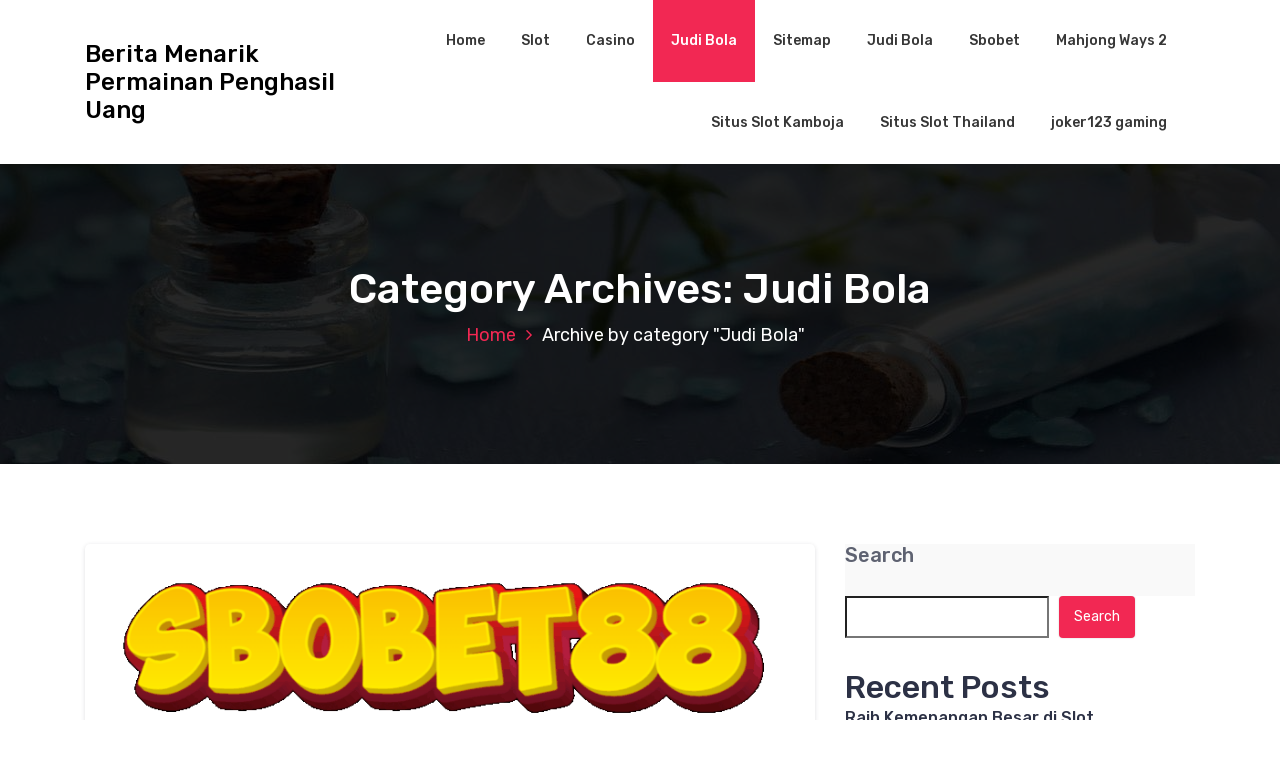

--- FILE ---
content_type: text/html; charset=UTF-8
request_url: https://balikubagus.com/category/judi-bola/
body_size: 20100
content:
<!DOCTYPE html>
<html lang="en-US">
	<head>
		<meta charset="UTF-8">
		<meta name="viewport" content="width=device-width, initial-scale=1">
		<link rel="profile" href="https://gmpg.org/xfn/11">
		
		<meta name='robots' content='index, follow, max-image-preview:large, max-snippet:-1, max-video-preview:-1' />

	<!-- This site is optimized with the Yoast SEO plugin v25.2 - https://yoast.com/wordpress/plugins/seo/ -->
	<title>Judi Bola Archives - Berita Menarik Permainan Penghasil Uang</title>
	<link rel="canonical" href="https://balikubagus.com/category/judi-bola/" />
	<meta property="og:locale" content="en_US" />
	<meta property="og:type" content="article" />
	<meta property="og:title" content="Judi Bola Archives - Berita Menarik Permainan Penghasil Uang" />
	<meta property="og:url" content="https://balikubagus.com/category/judi-bola/" />
	<meta property="og:site_name" content="Berita Menarik Permainan Penghasil Uang" />
	<meta name="twitter:card" content="summary_large_image" />
	<script type="application/ld+json" class="yoast-schema-graph">{"@context":"https://schema.org","@graph":[{"@type":"CollectionPage","@id":"https://balikubagus.com/category/judi-bola/","url":"https://balikubagus.com/category/judi-bola/","name":"Judi Bola Archives - Berita Menarik Permainan Penghasil Uang","isPartOf":{"@id":"https://balikubagus.com/#website"},"primaryImageOfPage":{"@id":"https://balikubagus.com/category/judi-bola/#primaryimage"},"image":{"@id":"https://balikubagus.com/category/judi-bola/#primaryimage"},"thumbnailUrl":"https://balikubagus.com/wp-content/uploads/2025/08/swqE3.png","breadcrumb":{"@id":"https://balikubagus.com/category/judi-bola/#breadcrumb"},"inLanguage":"en-US"},{"@type":"ImageObject","inLanguage":"en-US","@id":"https://balikubagus.com/category/judi-bola/#primaryimage","url":"https://balikubagus.com/wp-content/uploads/2025/08/swqE3.png","contentUrl":"https://balikubagus.com/wp-content/uploads/2025/08/swqE3.png","width":800,"height":241,"caption":"sbobet88"},{"@type":"BreadcrumbList","@id":"https://balikubagus.com/category/judi-bola/#breadcrumb","itemListElement":[{"@type":"ListItem","position":1,"name":"Home","item":"https://balikubagus.com/"},{"@type":"ListItem","position":2,"name":"Judi Bola"}]},{"@type":"WebSite","@id":"https://balikubagus.com/#website","url":"https://balikubagus.com/","name":"Berita Menarik Permainan Penghasil Uang","description":"","potentialAction":[{"@type":"SearchAction","target":{"@type":"EntryPoint","urlTemplate":"https://balikubagus.com/?s={search_term_string}"},"query-input":{"@type":"PropertyValueSpecification","valueRequired":true,"valueName":"search_term_string"}}],"inLanguage":"en-US"}]}</script>
	<!-- / Yoast SEO plugin. -->


<link rel='dns-prefetch' href='//fonts.googleapis.com' />
<link rel="alternate" type="application/rss+xml" title="Berita Menarik Permainan Penghasil Uang &raquo; Feed" href="https://balikubagus.com/feed/" />
<link rel="alternate" type="application/rss+xml" title="Berita Menarik Permainan Penghasil Uang &raquo; Comments Feed" href="https://balikubagus.com/comments/feed/" />
<link rel="alternate" type="application/rss+xml" title="Berita Menarik Permainan Penghasil Uang &raquo; Judi Bola Category Feed" href="https://balikubagus.com/category/judi-bola/feed/" />
<style id='wp-img-auto-sizes-contain-inline-css' type='text/css'>
img:is([sizes=auto i],[sizes^="auto," i]){contain-intrinsic-size:3000px 1500px}
/*# sourceURL=wp-img-auto-sizes-contain-inline-css */
</style>
<style id='wp-emoji-styles-inline-css' type='text/css'>

	img.wp-smiley, img.emoji {
		display: inline !important;
		border: none !important;
		box-shadow: none !important;
		height: 1em !important;
		width: 1em !important;
		margin: 0 0.07em !important;
		vertical-align: -0.1em !important;
		background: none !important;
		padding: 0 !important;
	}
/*# sourceURL=wp-emoji-styles-inline-css */
</style>
<style id='wp-block-library-inline-css' type='text/css'>
:root{--wp-block-synced-color:#7a00df;--wp-block-synced-color--rgb:122,0,223;--wp-bound-block-color:var(--wp-block-synced-color);--wp-editor-canvas-background:#ddd;--wp-admin-theme-color:#007cba;--wp-admin-theme-color--rgb:0,124,186;--wp-admin-theme-color-darker-10:#006ba1;--wp-admin-theme-color-darker-10--rgb:0,107,160.5;--wp-admin-theme-color-darker-20:#005a87;--wp-admin-theme-color-darker-20--rgb:0,90,135;--wp-admin-border-width-focus:2px}@media (min-resolution:192dpi){:root{--wp-admin-border-width-focus:1.5px}}.wp-element-button{cursor:pointer}:root .has-very-light-gray-background-color{background-color:#eee}:root .has-very-dark-gray-background-color{background-color:#313131}:root .has-very-light-gray-color{color:#eee}:root .has-very-dark-gray-color{color:#313131}:root .has-vivid-green-cyan-to-vivid-cyan-blue-gradient-background{background:linear-gradient(135deg,#00d084,#0693e3)}:root .has-purple-crush-gradient-background{background:linear-gradient(135deg,#34e2e4,#4721fb 50%,#ab1dfe)}:root .has-hazy-dawn-gradient-background{background:linear-gradient(135deg,#faaca8,#dad0ec)}:root .has-subdued-olive-gradient-background{background:linear-gradient(135deg,#fafae1,#67a671)}:root .has-atomic-cream-gradient-background{background:linear-gradient(135deg,#fdd79a,#004a59)}:root .has-nightshade-gradient-background{background:linear-gradient(135deg,#330968,#31cdcf)}:root .has-midnight-gradient-background{background:linear-gradient(135deg,#020381,#2874fc)}:root{--wp--preset--font-size--normal:16px;--wp--preset--font-size--huge:42px}.has-regular-font-size{font-size:1em}.has-larger-font-size{font-size:2.625em}.has-normal-font-size{font-size:var(--wp--preset--font-size--normal)}.has-huge-font-size{font-size:var(--wp--preset--font-size--huge)}.has-text-align-center{text-align:center}.has-text-align-left{text-align:left}.has-text-align-right{text-align:right}.has-fit-text{white-space:nowrap!important}#end-resizable-editor-section{display:none}.aligncenter{clear:both}.items-justified-left{justify-content:flex-start}.items-justified-center{justify-content:center}.items-justified-right{justify-content:flex-end}.items-justified-space-between{justify-content:space-between}.screen-reader-text{border:0;clip-path:inset(50%);height:1px;margin:-1px;overflow:hidden;padding:0;position:absolute;width:1px;word-wrap:normal!important}.screen-reader-text:focus{background-color:#ddd;clip-path:none;color:#444;display:block;font-size:1em;height:auto;left:5px;line-height:normal;padding:15px 23px 14px;text-decoration:none;top:5px;width:auto;z-index:100000}html :where(.has-border-color){border-style:solid}html :where([style*=border-top-color]){border-top-style:solid}html :where([style*=border-right-color]){border-right-style:solid}html :where([style*=border-bottom-color]){border-bottom-style:solid}html :where([style*=border-left-color]){border-left-style:solid}html :where([style*=border-width]){border-style:solid}html :where([style*=border-top-width]){border-top-style:solid}html :where([style*=border-right-width]){border-right-style:solid}html :where([style*=border-bottom-width]){border-bottom-style:solid}html :where([style*=border-left-width]){border-left-style:solid}html :where(img[class*=wp-image-]){height:auto;max-width:100%}:where(figure){margin:0 0 1em}html :where(.is-position-sticky){--wp-admin--admin-bar--position-offset:var(--wp-admin--admin-bar--height,0px)}@media screen and (max-width:600px){html :where(.is-position-sticky){--wp-admin--admin-bar--position-offset:0px}}

/*# sourceURL=wp-block-library-inline-css */
</style><style id='wp-block-archives-inline-css' type='text/css'>
.wp-block-archives{box-sizing:border-box}.wp-block-archives-dropdown label{display:block}
/*# sourceURL=https://balikubagus.com/wp-includes/blocks/archives/style.min.css */
</style>
<style id='wp-block-categories-inline-css' type='text/css'>
.wp-block-categories{box-sizing:border-box}.wp-block-categories.alignleft{margin-right:2em}.wp-block-categories.alignright{margin-left:2em}.wp-block-categories.wp-block-categories-dropdown.aligncenter{text-align:center}.wp-block-categories .wp-block-categories__label{display:block;width:100%}
/*# sourceURL=https://balikubagus.com/wp-includes/blocks/categories/style.min.css */
</style>
<style id='wp-block-heading-inline-css' type='text/css'>
h1:where(.wp-block-heading).has-background,h2:where(.wp-block-heading).has-background,h3:where(.wp-block-heading).has-background,h4:where(.wp-block-heading).has-background,h5:where(.wp-block-heading).has-background,h6:where(.wp-block-heading).has-background{padding:1.25em 2.375em}h1.has-text-align-left[style*=writing-mode]:where([style*=vertical-lr]),h1.has-text-align-right[style*=writing-mode]:where([style*=vertical-rl]),h2.has-text-align-left[style*=writing-mode]:where([style*=vertical-lr]),h2.has-text-align-right[style*=writing-mode]:where([style*=vertical-rl]),h3.has-text-align-left[style*=writing-mode]:where([style*=vertical-lr]),h3.has-text-align-right[style*=writing-mode]:where([style*=vertical-rl]),h4.has-text-align-left[style*=writing-mode]:where([style*=vertical-lr]),h4.has-text-align-right[style*=writing-mode]:where([style*=vertical-rl]),h5.has-text-align-left[style*=writing-mode]:where([style*=vertical-lr]),h5.has-text-align-right[style*=writing-mode]:where([style*=vertical-rl]),h6.has-text-align-left[style*=writing-mode]:where([style*=vertical-lr]),h6.has-text-align-right[style*=writing-mode]:where([style*=vertical-rl]){rotate:180deg}
/*# sourceURL=https://balikubagus.com/wp-includes/blocks/heading/style.min.css */
</style>
<style id='wp-block-latest-comments-inline-css' type='text/css'>
ol.wp-block-latest-comments{box-sizing:border-box;margin-left:0}:where(.wp-block-latest-comments:not([style*=line-height] .wp-block-latest-comments__comment)){line-height:1.1}:where(.wp-block-latest-comments:not([style*=line-height] .wp-block-latest-comments__comment-excerpt p)){line-height:1.8}.has-dates :where(.wp-block-latest-comments:not([style*=line-height])),.has-excerpts :where(.wp-block-latest-comments:not([style*=line-height])){line-height:1.5}.wp-block-latest-comments .wp-block-latest-comments{padding-left:0}.wp-block-latest-comments__comment{list-style:none;margin-bottom:1em}.has-avatars .wp-block-latest-comments__comment{list-style:none;min-height:2.25em}.has-avatars .wp-block-latest-comments__comment .wp-block-latest-comments__comment-excerpt,.has-avatars .wp-block-latest-comments__comment .wp-block-latest-comments__comment-meta{margin-left:3.25em}.wp-block-latest-comments__comment-excerpt p{font-size:.875em;margin:.36em 0 1.4em}.wp-block-latest-comments__comment-date{display:block;font-size:.75em}.wp-block-latest-comments .avatar,.wp-block-latest-comments__comment-avatar{border-radius:1.5em;display:block;float:left;height:2.5em;margin-right:.75em;width:2.5em}.wp-block-latest-comments[class*=-font-size] a,.wp-block-latest-comments[style*=font-size] a{font-size:inherit}
/*# sourceURL=https://balikubagus.com/wp-includes/blocks/latest-comments/style.min.css */
</style>
<style id='wp-block-latest-posts-inline-css' type='text/css'>
.wp-block-latest-posts{box-sizing:border-box}.wp-block-latest-posts.alignleft{margin-right:2em}.wp-block-latest-posts.alignright{margin-left:2em}.wp-block-latest-posts.wp-block-latest-posts__list{list-style:none}.wp-block-latest-posts.wp-block-latest-posts__list li{clear:both;overflow-wrap:break-word}.wp-block-latest-posts.is-grid{display:flex;flex-wrap:wrap}.wp-block-latest-posts.is-grid li{margin:0 1.25em 1.25em 0;width:100%}@media (min-width:600px){.wp-block-latest-posts.columns-2 li{width:calc(50% - .625em)}.wp-block-latest-posts.columns-2 li:nth-child(2n){margin-right:0}.wp-block-latest-posts.columns-3 li{width:calc(33.33333% - .83333em)}.wp-block-latest-posts.columns-3 li:nth-child(3n){margin-right:0}.wp-block-latest-posts.columns-4 li{width:calc(25% - .9375em)}.wp-block-latest-posts.columns-4 li:nth-child(4n){margin-right:0}.wp-block-latest-posts.columns-5 li{width:calc(20% - 1em)}.wp-block-latest-posts.columns-5 li:nth-child(5n){margin-right:0}.wp-block-latest-posts.columns-6 li{width:calc(16.66667% - 1.04167em)}.wp-block-latest-posts.columns-6 li:nth-child(6n){margin-right:0}}:root :where(.wp-block-latest-posts.is-grid){padding:0}:root :where(.wp-block-latest-posts.wp-block-latest-posts__list){padding-left:0}.wp-block-latest-posts__post-author,.wp-block-latest-posts__post-date{display:block;font-size:.8125em}.wp-block-latest-posts__post-excerpt,.wp-block-latest-posts__post-full-content{margin-bottom:1em;margin-top:.5em}.wp-block-latest-posts__featured-image a{display:inline-block}.wp-block-latest-posts__featured-image img{height:auto;max-width:100%;width:auto}.wp-block-latest-posts__featured-image.alignleft{float:left;margin-right:1em}.wp-block-latest-posts__featured-image.alignright{float:right;margin-left:1em}.wp-block-latest-posts__featured-image.aligncenter{margin-bottom:1em;text-align:center}
/*# sourceURL=https://balikubagus.com/wp-includes/blocks/latest-posts/style.min.css */
</style>
<style id='wp-block-list-inline-css' type='text/css'>
ol,ul{box-sizing:border-box}:root :where(.wp-block-list.has-background){padding:1.25em 2.375em}
/*# sourceURL=https://balikubagus.com/wp-includes/blocks/list/style.min.css */
</style>
<style id='wp-block-search-inline-css' type='text/css'>
.wp-block-search__button{margin-left:10px;word-break:normal}.wp-block-search__button.has-icon{line-height:0}.wp-block-search__button svg{height:1.25em;min-height:24px;min-width:24px;width:1.25em;fill:currentColor;vertical-align:text-bottom}:where(.wp-block-search__button){border:1px solid #ccc;padding:6px 10px}.wp-block-search__inside-wrapper{display:flex;flex:auto;flex-wrap:nowrap;max-width:100%}.wp-block-search__label{width:100%}.wp-block-search.wp-block-search__button-only .wp-block-search__button{box-sizing:border-box;display:flex;flex-shrink:0;justify-content:center;margin-left:0;max-width:100%}.wp-block-search.wp-block-search__button-only .wp-block-search__inside-wrapper{min-width:0!important;transition-property:width}.wp-block-search.wp-block-search__button-only .wp-block-search__input{flex-basis:100%;transition-duration:.3s}.wp-block-search.wp-block-search__button-only.wp-block-search__searchfield-hidden,.wp-block-search.wp-block-search__button-only.wp-block-search__searchfield-hidden .wp-block-search__inside-wrapper{overflow:hidden}.wp-block-search.wp-block-search__button-only.wp-block-search__searchfield-hidden .wp-block-search__input{border-left-width:0!important;border-right-width:0!important;flex-basis:0;flex-grow:0;margin:0;min-width:0!important;padding-left:0!important;padding-right:0!important;width:0!important}:where(.wp-block-search__input){appearance:none;border:1px solid #949494;flex-grow:1;font-family:inherit;font-size:inherit;font-style:inherit;font-weight:inherit;letter-spacing:inherit;line-height:inherit;margin-left:0;margin-right:0;min-width:3rem;padding:8px;text-decoration:unset!important;text-transform:inherit}:where(.wp-block-search__button-inside .wp-block-search__inside-wrapper){background-color:#fff;border:1px solid #949494;box-sizing:border-box;padding:4px}:where(.wp-block-search__button-inside .wp-block-search__inside-wrapper) .wp-block-search__input{border:none;border-radius:0;padding:0 4px}:where(.wp-block-search__button-inside .wp-block-search__inside-wrapper) .wp-block-search__input:focus{outline:none}:where(.wp-block-search__button-inside .wp-block-search__inside-wrapper) :where(.wp-block-search__button){padding:4px 8px}.wp-block-search.aligncenter .wp-block-search__inside-wrapper{margin:auto}.wp-block[data-align=right] .wp-block-search.wp-block-search__button-only .wp-block-search__inside-wrapper{float:right}
/*# sourceURL=https://balikubagus.com/wp-includes/blocks/search/style.min.css */
</style>
<style id='wp-block-group-inline-css' type='text/css'>
.wp-block-group{box-sizing:border-box}:where(.wp-block-group.wp-block-group-is-layout-constrained){position:relative}
/*# sourceURL=https://balikubagus.com/wp-includes/blocks/group/style.min.css */
</style>
<style id='wp-block-paragraph-inline-css' type='text/css'>
.is-small-text{font-size:.875em}.is-regular-text{font-size:1em}.is-large-text{font-size:2.25em}.is-larger-text{font-size:3em}.has-drop-cap:not(:focus):first-letter{float:left;font-size:8.4em;font-style:normal;font-weight:100;line-height:.68;margin:.05em .1em 0 0;text-transform:uppercase}body.rtl .has-drop-cap:not(:focus):first-letter{float:none;margin-left:.1em}p.has-drop-cap.has-background{overflow:hidden}:root :where(p.has-background){padding:1.25em 2.375em}:where(p.has-text-color:not(.has-link-color)) a{color:inherit}p.has-text-align-left[style*="writing-mode:vertical-lr"],p.has-text-align-right[style*="writing-mode:vertical-rl"]{rotate:180deg}
/*# sourceURL=https://balikubagus.com/wp-includes/blocks/paragraph/style.min.css */
</style>
<style id='global-styles-inline-css' type='text/css'>
:root{--wp--preset--aspect-ratio--square: 1;--wp--preset--aspect-ratio--4-3: 4/3;--wp--preset--aspect-ratio--3-4: 3/4;--wp--preset--aspect-ratio--3-2: 3/2;--wp--preset--aspect-ratio--2-3: 2/3;--wp--preset--aspect-ratio--16-9: 16/9;--wp--preset--aspect-ratio--9-16: 9/16;--wp--preset--color--black: #000000;--wp--preset--color--cyan-bluish-gray: #abb8c3;--wp--preset--color--white: #ffffff;--wp--preset--color--pale-pink: #f78da7;--wp--preset--color--vivid-red: #cf2e2e;--wp--preset--color--luminous-vivid-orange: #ff6900;--wp--preset--color--luminous-vivid-amber: #fcb900;--wp--preset--color--light-green-cyan: #7bdcb5;--wp--preset--color--vivid-green-cyan: #00d084;--wp--preset--color--pale-cyan-blue: #8ed1fc;--wp--preset--color--vivid-cyan-blue: #0693e3;--wp--preset--color--vivid-purple: #9b51e0;--wp--preset--gradient--vivid-cyan-blue-to-vivid-purple: linear-gradient(135deg,rgb(6,147,227) 0%,rgb(155,81,224) 100%);--wp--preset--gradient--light-green-cyan-to-vivid-green-cyan: linear-gradient(135deg,rgb(122,220,180) 0%,rgb(0,208,130) 100%);--wp--preset--gradient--luminous-vivid-amber-to-luminous-vivid-orange: linear-gradient(135deg,rgb(252,185,0) 0%,rgb(255,105,0) 100%);--wp--preset--gradient--luminous-vivid-orange-to-vivid-red: linear-gradient(135deg,rgb(255,105,0) 0%,rgb(207,46,46) 100%);--wp--preset--gradient--very-light-gray-to-cyan-bluish-gray: linear-gradient(135deg,rgb(238,238,238) 0%,rgb(169,184,195) 100%);--wp--preset--gradient--cool-to-warm-spectrum: linear-gradient(135deg,rgb(74,234,220) 0%,rgb(151,120,209) 20%,rgb(207,42,186) 40%,rgb(238,44,130) 60%,rgb(251,105,98) 80%,rgb(254,248,76) 100%);--wp--preset--gradient--blush-light-purple: linear-gradient(135deg,rgb(255,206,236) 0%,rgb(152,150,240) 100%);--wp--preset--gradient--blush-bordeaux: linear-gradient(135deg,rgb(254,205,165) 0%,rgb(254,45,45) 50%,rgb(107,0,62) 100%);--wp--preset--gradient--luminous-dusk: linear-gradient(135deg,rgb(255,203,112) 0%,rgb(199,81,192) 50%,rgb(65,88,208) 100%);--wp--preset--gradient--pale-ocean: linear-gradient(135deg,rgb(255,245,203) 0%,rgb(182,227,212) 50%,rgb(51,167,181) 100%);--wp--preset--gradient--electric-grass: linear-gradient(135deg,rgb(202,248,128) 0%,rgb(113,206,126) 100%);--wp--preset--gradient--midnight: linear-gradient(135deg,rgb(2,3,129) 0%,rgb(40,116,252) 100%);--wp--preset--font-size--small: 13px;--wp--preset--font-size--medium: 20px;--wp--preset--font-size--large: 36px;--wp--preset--font-size--x-large: 42px;--wp--preset--spacing--20: 0.44rem;--wp--preset--spacing--30: 0.67rem;--wp--preset--spacing--40: 1rem;--wp--preset--spacing--50: 1.5rem;--wp--preset--spacing--60: 2.25rem;--wp--preset--spacing--70: 3.38rem;--wp--preset--spacing--80: 5.06rem;--wp--preset--shadow--natural: 6px 6px 9px rgba(0, 0, 0, 0.2);--wp--preset--shadow--deep: 12px 12px 50px rgba(0, 0, 0, 0.4);--wp--preset--shadow--sharp: 6px 6px 0px rgba(0, 0, 0, 0.2);--wp--preset--shadow--outlined: 6px 6px 0px -3px rgb(255, 255, 255), 6px 6px rgb(0, 0, 0);--wp--preset--shadow--crisp: 6px 6px 0px rgb(0, 0, 0);}:where(.is-layout-flex){gap: 0.5em;}:where(.is-layout-grid){gap: 0.5em;}body .is-layout-flex{display: flex;}.is-layout-flex{flex-wrap: wrap;align-items: center;}.is-layout-flex > :is(*, div){margin: 0;}body .is-layout-grid{display: grid;}.is-layout-grid > :is(*, div){margin: 0;}:where(.wp-block-columns.is-layout-flex){gap: 2em;}:where(.wp-block-columns.is-layout-grid){gap: 2em;}:where(.wp-block-post-template.is-layout-flex){gap: 1.25em;}:where(.wp-block-post-template.is-layout-grid){gap: 1.25em;}.has-black-color{color: var(--wp--preset--color--black) !important;}.has-cyan-bluish-gray-color{color: var(--wp--preset--color--cyan-bluish-gray) !important;}.has-white-color{color: var(--wp--preset--color--white) !important;}.has-pale-pink-color{color: var(--wp--preset--color--pale-pink) !important;}.has-vivid-red-color{color: var(--wp--preset--color--vivid-red) !important;}.has-luminous-vivid-orange-color{color: var(--wp--preset--color--luminous-vivid-orange) !important;}.has-luminous-vivid-amber-color{color: var(--wp--preset--color--luminous-vivid-amber) !important;}.has-light-green-cyan-color{color: var(--wp--preset--color--light-green-cyan) !important;}.has-vivid-green-cyan-color{color: var(--wp--preset--color--vivid-green-cyan) !important;}.has-pale-cyan-blue-color{color: var(--wp--preset--color--pale-cyan-blue) !important;}.has-vivid-cyan-blue-color{color: var(--wp--preset--color--vivid-cyan-blue) !important;}.has-vivid-purple-color{color: var(--wp--preset--color--vivid-purple) !important;}.has-black-background-color{background-color: var(--wp--preset--color--black) !important;}.has-cyan-bluish-gray-background-color{background-color: var(--wp--preset--color--cyan-bluish-gray) !important;}.has-white-background-color{background-color: var(--wp--preset--color--white) !important;}.has-pale-pink-background-color{background-color: var(--wp--preset--color--pale-pink) !important;}.has-vivid-red-background-color{background-color: var(--wp--preset--color--vivid-red) !important;}.has-luminous-vivid-orange-background-color{background-color: var(--wp--preset--color--luminous-vivid-orange) !important;}.has-luminous-vivid-amber-background-color{background-color: var(--wp--preset--color--luminous-vivid-amber) !important;}.has-light-green-cyan-background-color{background-color: var(--wp--preset--color--light-green-cyan) !important;}.has-vivid-green-cyan-background-color{background-color: var(--wp--preset--color--vivid-green-cyan) !important;}.has-pale-cyan-blue-background-color{background-color: var(--wp--preset--color--pale-cyan-blue) !important;}.has-vivid-cyan-blue-background-color{background-color: var(--wp--preset--color--vivid-cyan-blue) !important;}.has-vivid-purple-background-color{background-color: var(--wp--preset--color--vivid-purple) !important;}.has-black-border-color{border-color: var(--wp--preset--color--black) !important;}.has-cyan-bluish-gray-border-color{border-color: var(--wp--preset--color--cyan-bluish-gray) !important;}.has-white-border-color{border-color: var(--wp--preset--color--white) !important;}.has-pale-pink-border-color{border-color: var(--wp--preset--color--pale-pink) !important;}.has-vivid-red-border-color{border-color: var(--wp--preset--color--vivid-red) !important;}.has-luminous-vivid-orange-border-color{border-color: var(--wp--preset--color--luminous-vivid-orange) !important;}.has-luminous-vivid-amber-border-color{border-color: var(--wp--preset--color--luminous-vivid-amber) !important;}.has-light-green-cyan-border-color{border-color: var(--wp--preset--color--light-green-cyan) !important;}.has-vivid-green-cyan-border-color{border-color: var(--wp--preset--color--vivid-green-cyan) !important;}.has-pale-cyan-blue-border-color{border-color: var(--wp--preset--color--pale-cyan-blue) !important;}.has-vivid-cyan-blue-border-color{border-color: var(--wp--preset--color--vivid-cyan-blue) !important;}.has-vivid-purple-border-color{border-color: var(--wp--preset--color--vivid-purple) !important;}.has-vivid-cyan-blue-to-vivid-purple-gradient-background{background: var(--wp--preset--gradient--vivid-cyan-blue-to-vivid-purple) !important;}.has-light-green-cyan-to-vivid-green-cyan-gradient-background{background: var(--wp--preset--gradient--light-green-cyan-to-vivid-green-cyan) !important;}.has-luminous-vivid-amber-to-luminous-vivid-orange-gradient-background{background: var(--wp--preset--gradient--luminous-vivid-amber-to-luminous-vivid-orange) !important;}.has-luminous-vivid-orange-to-vivid-red-gradient-background{background: var(--wp--preset--gradient--luminous-vivid-orange-to-vivid-red) !important;}.has-very-light-gray-to-cyan-bluish-gray-gradient-background{background: var(--wp--preset--gradient--very-light-gray-to-cyan-bluish-gray) !important;}.has-cool-to-warm-spectrum-gradient-background{background: var(--wp--preset--gradient--cool-to-warm-spectrum) !important;}.has-blush-light-purple-gradient-background{background: var(--wp--preset--gradient--blush-light-purple) !important;}.has-blush-bordeaux-gradient-background{background: var(--wp--preset--gradient--blush-bordeaux) !important;}.has-luminous-dusk-gradient-background{background: var(--wp--preset--gradient--luminous-dusk) !important;}.has-pale-ocean-gradient-background{background: var(--wp--preset--gradient--pale-ocean) !important;}.has-electric-grass-gradient-background{background: var(--wp--preset--gradient--electric-grass) !important;}.has-midnight-gradient-background{background: var(--wp--preset--gradient--midnight) !important;}.has-small-font-size{font-size: var(--wp--preset--font-size--small) !important;}.has-medium-font-size{font-size: var(--wp--preset--font-size--medium) !important;}.has-large-font-size{font-size: var(--wp--preset--font-size--large) !important;}.has-x-large-font-size{font-size: var(--wp--preset--font-size--x-large) !important;}
/*# sourceURL=global-styles-inline-css */
</style>

<style id='classic-theme-styles-inline-css' type='text/css'>
/*! This file is auto-generated */
.wp-block-button__link{color:#fff;background-color:#32373c;border-radius:9999px;box-shadow:none;text-decoration:none;padding:calc(.667em + 2px) calc(1.333em + 2px);font-size:1.125em}.wp-block-file__button{background:#32373c;color:#fff;text-decoration:none}
/*# sourceURL=/wp-includes/css/classic-themes.min.css */
</style>
<link rel='stylesheet' id='bootstrap-min-css' href='https://balikubagus.com/wp-content/themes/hantus/assets/css/bootstrap.min.css?ver=6.9' type='text/css' media='all' />
<link rel='stylesheet' id='meanmenu-min-css' href='https://balikubagus.com/wp-content/themes/hantus/assets/css/meanmenu.min.css?ver=6.9' type='text/css' media='all' />
<link rel='stylesheet' id='hantus-typography-css' href='https://balikubagus.com/wp-content/themes/hantus/assets/css/typography/typograhpy.css?ver=6.9' type='text/css' media='all' />
<link rel='stylesheet' id='font-awesome-css' href='https://balikubagus.com/wp-content/themes/hantus/assets/css/fonts/font-awesome/css/font-awesome.min.css?ver=6.9' type='text/css' media='all' />
<link rel='stylesheet' id='owl-carousel-min-css' href='https://balikubagus.com/wp-content/themes/hantus/assets/css/owl.carousel.min.css?ver=6.9' type='text/css' media='all' />
<link rel='stylesheet' id='hantus-wp-test-css' href='https://balikubagus.com/wp-content/themes/hantus/assets/css/wp-test.css?ver=6.9' type='text/css' media='all' />
<link rel='stylesheet' id='hantus-woocommerce-css' href='https://balikubagus.com/wp-content/themes/hantus/assets/css/woo.css?ver=6.9' type='text/css' media='all' />
<link rel='stylesheet' id='hantus-widget-css' href='https://balikubagus.com/wp-content/themes/hantus/assets/css/widget.css?ver=6.9' type='text/css' media='all' />
<link rel='stylesheet' id='hantus-style-css' href='https://balikubagus.com/wp-content/themes/hantus/style.css?ver=6.9' type='text/css' media='all' />
<link rel='stylesheet' id='hantus-responsive-css' href='https://balikubagus.com/wp-content/themes/hantus/assets/css/responsive.css?ver=6.9' type='text/css' media='all' />
<link rel='stylesheet' id='hantus-default-css' href='https://balikubagus.com/wp-content/themes/hantus/assets/css/colors/default.css?ver=6.9' type='text/css' media='all' />
<link rel='stylesheet' id='hantus-fonts-css' href='//fonts.googleapis.com/css?family=Dancing+Script%3A400%2C700%7CRubik%3A300%2C400%2C500%2C700%2C900&#038;subset=latin%2Clatin-ext' type='text/css' media='all' />
<script type="text/javascript" src="https://balikubagus.com/wp-includes/js/jquery/jquery.min.js?ver=3.7.1" id="jquery-core-js"></script>
<script type="text/javascript" src="https://balikubagus.com/wp-includes/js/jquery/jquery-migrate.min.js?ver=3.4.1" id="jquery-migrate-js"></script>
<script type="text/javascript" src="https://balikubagus.com/wp-content/themes/hantus/assets/js/owl.carousel.min.js?ver=1" id="jquery-owl-carousel-js"></script>
<script type="text/javascript" src="https://balikubagus.com/wp-content/themes/hantus/assets/js/custom.js?ver=1" id="hantus-custom-js-js"></script>
<link rel="https://api.w.org/" href="https://balikubagus.com/wp-json/" /><link rel="alternate" title="JSON" type="application/json" href="https://balikubagus.com/wp-json/wp/v2/categories/3" /><link rel="EditURI" type="application/rsd+xml" title="RSD" href="https://balikubagus.com/xmlrpc.php?rsd" />
<meta name="generator" content="WordPress 6.9" />
	<style type="text/css">
			.site-title,
		.site-description {
			color: #000000;
		}
		</style>
	<link rel="icon" href="https://balikubagus.com/wp-content/uploads/2024/12/cropped-1c0b644012a37a5568b34dd22562dd2c-removebg-preview-32x32.png" sizes="32x32" />
<link rel="icon" href="https://balikubagus.com/wp-content/uploads/2024/12/cropped-1c0b644012a37a5568b34dd22562dd2c-removebg-preview-192x192.png" sizes="192x192" />
<link rel="apple-touch-icon" href="https://balikubagus.com/wp-content/uploads/2024/12/cropped-1c0b644012a37a5568b34dd22562dd2c-removebg-preview-180x180.png" />
<meta name="msapplication-TileImage" content="https://balikubagus.com/wp-content/uploads/2024/12/cropped-1c0b644012a37a5568b34dd22562dd2c-removebg-preview-270x270.png" />
	</head>
	
<body class="archive category category-judi-bola category-3 wp-theme-hantus group-blog hfeed">
<div id="page" class="site">
	<a class="skip-link screen-reader-text" href="#main">Skip to content</a>
	
	<!-- Start: Header
============================= -->
    <!-- Start: Navigation
    ============================= -->
    <section class="navbar-wrapper">
        <div class="navbar-area sticky-nav">
            <div class="container">
                <div class="row">
                    <div class="col-lg-3 col-7 my-auto">
                        <div class="logo main">
                          							<a href="https://balikubagus.com/">
								<h4 class="site-title">
									Berita Menarik Permainan Penghasil Uang								</h4>
							</a>			
												                        </div>
                    </div>
                    <div class="col-lg-9 col-4 d-none d-lg-inline-block text-right my-auto">
                    	<div class="navigation">
	                        <nav class="main-menu">
	                            <ul id="menu-menu-1" class=""><li itemscope="itemscope" itemtype="https://www.schema.org/SiteNavigationElement" id="menu-item-6" class="menu-item menu-item-type-custom menu-item-object-custom menu-item-home menu-item-6 nav-item"><a title="Home" href="https://balikubagus.com/" class="nav-link">Home</a></li>
<li itemscope="itemscope" itemtype="https://www.schema.org/SiteNavigationElement" id="menu-item-11" class="menu-item menu-item-type-taxonomy menu-item-object-category menu-item-11 nav-item"><a title="Slot" href="https://balikubagus.com/category/slot/" class="nav-link">Slot</a></li>
<li itemscope="itemscope" itemtype="https://www.schema.org/SiteNavigationElement" id="menu-item-9" class="menu-item menu-item-type-taxonomy menu-item-object-category menu-item-9 nav-item"><a title="Casino" href="https://balikubagus.com/category/casino/" class="nav-link">Casino</a></li>
<li itemscope="itemscope" itemtype="https://www.schema.org/SiteNavigationElement" id="menu-item-10" class="menu-item menu-item-type-taxonomy menu-item-object-category current-menu-item active menu-item-10 nav-item"><a title="Judi Bola" href="https://balikubagus.com/category/judi-bola/" class="nav-link">Judi Bola</a></li>
<li itemscope="itemscope" itemtype="https://www.schema.org/SiteNavigationElement" id="menu-item-8" class="menu-item menu-item-type-custom menu-item-object-custom menu-item-8 nav-item"><a title="Sitemap" href="https://balikubagus.com/sitemap.xml" class="nav-link">Sitemap</a></li>
<li itemscope="itemscope" itemtype="https://www.schema.org/SiteNavigationElement" id="menu-item-671" class="menu-item menu-item-type-custom menu-item-object-custom menu-item-671 nav-item"><a title="Judi Bola" href="https://aryanakarawacitangerang.com/" class="nav-link">Judi Bola</a></li>
<li itemscope="itemscope" itemtype="https://www.schema.org/SiteNavigationElement" id="menu-item-672" class="menu-item menu-item-type-custom menu-item-object-custom menu-item-672 nav-item"><a title="Sbobet" href="https://themasterstouchmassage.com/" class="nav-link">Sbobet</a></li>
<li itemscope="itemscope" itemtype="https://www.schema.org/SiteNavigationElement" id="menu-item-679" class="menu-item menu-item-type-custom menu-item-object-custom menu-item-679 nav-item"><a title="Mahjong Ways 2" href="https://www.sorsiemorsirestaurant.com/" class="nav-link">Mahjong Ways 2</a></li>
<li itemscope="itemscope" itemtype="https://www.schema.org/SiteNavigationElement" id="menu-item-680" class="menu-item menu-item-type-custom menu-item-object-custom menu-item-680 nav-item"><a title="Situs Slot Kamboja" href="http://yangda-restaurant.com/" class="nav-link">Situs Slot Kamboja</a></li>
<li itemscope="itemscope" itemtype="https://www.schema.org/SiteNavigationElement" id="menu-item-681" class="menu-item menu-item-type-custom menu-item-object-custom menu-item-681 nav-item"><a title="Situs Slot Thailand" href="https://cedarpointresort.net/" class="nav-link">Situs Slot Thailand</a></li>
<li itemscope="itemscope" itemtype="https://www.schema.org/SiteNavigationElement" id="menu-item-683" class="menu-item menu-item-type-custom menu-item-object-custom menu-item-683 nav-item"><a title="joker123 gaming" href="https://www.videocentermedia.com/" class="nav-link">joker123 gaming</a></li>
</ul>	                        </nav>
							<div class="mbl-right">
								<ul class="mbl">
																																			</ul>
							</div>
                        </div>
                    </div>
                    <div class="col-5 text-right d-block d-lg-none my-auto">
						<div class="mbl-right">
							<ul class="mbl">
																							</ul>
						</div>
                    </div>
					<div class="sb-search sb-search-popup">
						<div class="sb-search-pop">
							<form action="https://balikubagus.com/">
								<input class="sb-search-input" placeholder="Search"  type="search" value="" name="s" id="s">
								<button type="button" id='search-clicker' class="sb-icon-search"><i class="fa fa-close"></i></button>
							</form>
						</div>
					</div>
                </div>
            </div>
            <!-- Start Mobile Menu -->
            <div class="mobile-menu-area d-lg-none">
                <div class="container">
                    <div class="row">
                        <div class="col-md-12">
                            <div class="mobile-menu">
                                <nav class="mobile-menu-active">
                                   <ul id="menu-menu-2" class=""><li itemscope="itemscope" itemtype="https://www.schema.org/SiteNavigationElement" class="menu-item menu-item-type-custom menu-item-object-custom menu-item-home menu-item-6 nav-item"><a title="Home" href="https://balikubagus.com/" class="nav-link">Home</a></li>
<li itemscope="itemscope" itemtype="https://www.schema.org/SiteNavigationElement" class="menu-item menu-item-type-taxonomy menu-item-object-category menu-item-11 nav-item"><a title="Slot" href="https://balikubagus.com/category/slot/" class="nav-link">Slot</a></li>
<li itemscope="itemscope" itemtype="https://www.schema.org/SiteNavigationElement" class="menu-item menu-item-type-taxonomy menu-item-object-category menu-item-9 nav-item"><a title="Casino" href="https://balikubagus.com/category/casino/" class="nav-link">Casino</a></li>
<li itemscope="itemscope" itemtype="https://www.schema.org/SiteNavigationElement" class="menu-item menu-item-type-taxonomy menu-item-object-category current-menu-item active menu-item-10 nav-item"><a title="Judi Bola" href="https://balikubagus.com/category/judi-bola/" class="nav-link">Judi Bola</a></li>
<li itemscope="itemscope" itemtype="https://www.schema.org/SiteNavigationElement" class="menu-item menu-item-type-custom menu-item-object-custom menu-item-8 nav-item"><a title="Sitemap" href="https://balikubagus.com/sitemap.xml" class="nav-link">Sitemap</a></li>
<li itemscope="itemscope" itemtype="https://www.schema.org/SiteNavigationElement" class="menu-item menu-item-type-custom menu-item-object-custom menu-item-671 nav-item"><a title="Judi Bola" href="https://aryanakarawacitangerang.com/" class="nav-link">Judi Bola</a></li>
<li itemscope="itemscope" itemtype="https://www.schema.org/SiteNavigationElement" class="menu-item menu-item-type-custom menu-item-object-custom menu-item-672 nav-item"><a title="Sbobet" href="https://themasterstouchmassage.com/" class="nav-link">Sbobet</a></li>
<li itemscope="itemscope" itemtype="https://www.schema.org/SiteNavigationElement" class="menu-item menu-item-type-custom menu-item-object-custom menu-item-679 nav-item"><a title="Mahjong Ways 2" href="https://www.sorsiemorsirestaurant.com/" class="nav-link">Mahjong Ways 2</a></li>
<li itemscope="itemscope" itemtype="https://www.schema.org/SiteNavigationElement" class="menu-item menu-item-type-custom menu-item-object-custom menu-item-680 nav-item"><a title="Situs Slot Kamboja" href="http://yangda-restaurant.com/" class="nav-link">Situs Slot Kamboja</a></li>
<li itemscope="itemscope" itemtype="https://www.schema.org/SiteNavigationElement" class="menu-item menu-item-type-custom menu-item-object-custom menu-item-681 nav-item"><a title="Situs Slot Thailand" href="https://cedarpointresort.net/" class="nav-link">Situs Slot Thailand</a></li>
<li itemscope="itemscope" itemtype="https://www.schema.org/SiteNavigationElement" class="menu-item menu-item-type-custom menu-item-object-custom menu-item-683 nav-item"><a title="joker123 gaming" href="https://www.videocentermedia.com/" class="nav-link">joker123 gaming</a></li>
</ul>                                </nav>
                                
                            </div>
                        </div>
                    </div>
                </div>
            </div>
            <!-- End Mobile Menu -->
        </div>        
    </section>
    <!-- End: Navigation
    ============================= -->
<section id="breadcrumb-area" style="background:url('https://balikubagus.com/wp-content/themes/hantus/assets/images/bg/breadcrumb-bg.jpg') no-repeat center scroll;">

	<div class="container">
            <div class="row">
                <div class="col-12 text-center">
					<h2>
						Category Archives: Judi Bola					</h2>
					<ul class="breadcrumb-nav list-inline">
						<li><a href="https://balikubagus.com">Home</a> <li class="active">Archive by category "Judi Bola"</li></li>					</ul>
			</div>
		</div>
	</div>
</section>
	
	<div id="main"><section id="blog-content" class="section-padding">
        <div class="container">
            <div class="row">
                <!-- Blog Content -->
                <div class="col-lg-8 col-md-12 mb-5 mb-lg-0">
											<div class="row">
															<div class="col-lg-12 col-md-12 col-sm-12 mb-lg-0 mb-4">
	<article class="blog-post" id="post-2981" class="post-2981 post type-post status-publish format-standard has-post-thumbnail hentry category-judi-bola category-sbobet tag-daftar-sbobet tag-link-sbobet tag-login-sbobet tag-sbobet tag-sbobet-88 tag-sbobet-slot tag-sbobet88">
		<div class="post-thumb">
			<img width="800" height="241" src="https://balikubagus.com/wp-content/uploads/2025/08/swqE3.png" class="attachment-post-thumbnail size-post-thumbnail wp-post-image" alt="sbobet88" decoding="async" fetchpriority="high" srcset="https://balikubagus.com/wp-content/uploads/2025/08/swqE3.png 800w, https://balikubagus.com/wp-content/uploads/2025/08/swqE3-300x90.png 300w, https://balikubagus.com/wp-content/uploads/2025/08/swqE3-768x231.png 768w" sizes="(max-width: 800px) 100vw, 800px" />	
		</div>
		<div class="post-content">
			<ul class="meta-info">
				<li class="post-date"><a href="https://balikubagus.com/2025/08/">On 10  Aug  2025</a></li>
				<li class="posted-by"><a href="https://balikubagus.com/author/admin_wzmkd041/">By admin</a></li>
				 <li class="post-category"><a href="https://balikubagus.com/manfaat-bermain-di-agen-sbobet88-untuk-taruhan-bola-online/"><i class="fa fa-folder-open"></i> <a href="https://balikubagus.com/category/judi-bola/" rel="category tag">Judi Bola</a>, <a href="https://balikubagus.com/category/sbobet/" rel="category tag">sbobet</a></a></li>
				<li class="comments-quantity"><a href="https://balikubagus.com/manfaat-bermain-di-agen-sbobet88-untuk-taruhan-bola-online/#respond"><i class="fa fa-wechat"></i> 0 Comments</a></li>
			</ul>
			<h4  class="post-title"><a href="https://balikubagus.com/manfaat-bermain-di-agen-sbobet88-untuk-taruhan-bola-online/" rel="bookmark">Manfaat Bermain di Agen SBOBET88 untuk Taruhan Bola Online</a></h4 > 
			 <p style="text-align: justify;">SBOBET88 merupakan agen resmi yang menyediakan layanan judi bola online dengan reputasi yang terpercaya. Dengan adanya SBOBET88, para pecinta judi bola bisa menikmati taruhan dengan mudah, cepat, dan aman. Bagi yang ingin bergabung, proses pendaftaran atau daftar sbobet bisa dilakukan melalui link <a href="https://orderbaked.com/">sbobet</a> yang tersedia, baik lewat versi mobile maupun wap.</p>
<h2 style="text-align: justify;">Tips Jitu Menang Taruhan Bola di SBOBET88: Agen Terpercaya dan Terbaik</h2>
<p style="text-align: justify;">Proses pendaftaran di SBOBET88 sangatlah sederhana dan mudah untuk dilakukan. Para calon member hanya perlu mengakses link sbobet resmi dan mengisi data-data yang diperlukan seperti nama lengkap, nomor handphone, alamat email, dan rekening bank untuk proses transaksi. Setelah data-data valid terverifikasi, akun judi bola online pun dapat segera digunakan untuk melakukan taruhan.</p>
<p style="text-align: justify;">
<p style="text-align: justify;">Salah satu keunggulan dari SBOBET88 adalah kemudahan akses melalui link sbobet yang tersedia. Para pemain dapat mengakses situs judi bola online ini dari berbagai perangkat, baik itu dari komputer, laptop, smartphone, maupun tablet. Dengan demikian, para pemain bisa melakukan taruhan bola online dimanapun dan kapanpun sesuai dengan keinginan mereka.</p>
<p style="text-align: justify;">Selain itu, SBOBET88 juga menyediakan layanan versi mobile dan wap yang memudahkan para pemain untuk mengakses situs judi bola online dengan tampilan yang responsif dan user-friendly. Dengan begitu, pengalaman dalam melakukan taruhan bola online di SBOBET88 menjadi lebih menyenangkan dan lancar.</p>
<p style="text-align: justify;">
<p style="text-align: justify;">SBOBET88 menawarkan berbagai jenis taruhan bola online yang bisa dinikmati oleh para pemain. Mulai dari taruhan bola di berbagai liga top Eropa hingga taruhan bola lokal Indonesia seperti Liga 1 dan Liga 2. Selain itu, SBOBET88 juga menyediakan berbagai jenis taruhan menarik seperti mix parlay, over under, dan handicap yang dapat membuat pengalaman taruhan bola semakin menarik.</p>
<p style="text-align: justify;">Dalam hal transaksi, SBOBET88 juga menyediakan berbagai metode pembayaran yang lengkap dan aman. Para pemain dapat melakukan deposit dan withdraw menggunakan rekening bank lokal Indonesia sehingga proses transaksi menjadi lebih mudah dan nyaman. Selain itu, SBOBET88 juga menjamin keamanan data pribadi para pemain sehingga para pemain dapat bermain dengan tenang tanpa khawatir mengenai kebocoran data pribadi.</p>
<p style="text-align: justify;">Dengan reputasi yang terpercaya dan layanan yang profesional, SBOBET88 merupakan pilihan yang tepat bagi para pecinta judi bola online. Dengan proses pendaftaran yang mudah, akses yang cepat melalui link sbobet, serta taruhan bola yang aman dan terpercaya, SBOBET88 siap memberikan pengalaman taruhan bola online yang terbaik bagi para pemainnya.</p>
<p style="text-align: justify;">
<p style="text-align: justify;">SBOBET88 adalah agen sbobet resmi yang menyediakan layanan judi bola online dengan reputasi yang terpercaya. Dengan proses pendaftaran yang sederhana dan mudah, akses yang cepat melalui link sbobet, serta taruhan bola yang mudah, cepat, dan terpercaya, SBOBET88 siap menjadi pilihan terbaik bagi para pecinta judi bola online. Jadi, jangan ragu untuk bergabung dan nikmati pengalaman taruhan bola online terbaik di SBOBET88.</p>
		</div>
	</article>                            
</div>
																					<div class="col-lg-12 col-md-12 col-sm-12 mb-lg-0 mb-4">
	<article class="blog-post" id="post-1286" class="post-1286 post type-post status-publish format-standard has-post-thumbnail hentry category-judi-bola tag-agen-judi-bola tag-judi-bola tag-link-sbobet tag-sbobet tag-situs-judi-bola">
		<div class="post-thumb">
			<img width="735" height="470" src="https://balikubagus.com/wp-content/uploads/2025/01/81bf835e39b8d324d3777495a236b912.jpg" class="attachment-post-thumbnail size-post-thumbnail wp-post-image" alt="" decoding="async" srcset="https://balikubagus.com/wp-content/uploads/2025/01/81bf835e39b8d324d3777495a236b912.jpg 735w, https://balikubagus.com/wp-content/uploads/2025/01/81bf835e39b8d324d3777495a236b912-300x192.jpg 300w" sizes="(max-width: 735px) 100vw, 735px" />	
		</div>
		<div class="post-content">
			<ul class="meta-info">
				<li class="post-date"><a href="https://balikubagus.com/2025/01/">On 23  Jan  2025</a></li>
				<li class="posted-by"><a href="https://balikubagus.com/author/admin_wzmkd041/">By admin</a></li>
				 <li class="post-category"><a href="https://balikubagus.com/cara-terbaik-untuk-menang-di-judi-bola-mix-parlay-online-dengan-agen-terpercaya/"><i class="fa fa-folder-open"></i> <a href="https://balikubagus.com/category/judi-bola/" rel="category tag">Judi Bola</a></a></li>
				<li class="comments-quantity"><a href="https://balikubagus.com/cara-terbaik-untuk-menang-di-judi-bola-mix-parlay-online-dengan-agen-terpercaya/#respond"><i class="fa fa-wechat"></i> 0 Comments</a></li>
			</ul>
			<h4  class="post-title"><a href="https://balikubagus.com/cara-terbaik-untuk-menang-di-judi-bola-mix-parlay-online-dengan-agen-terpercaya/" rel="bookmark">Cara Terbaik untuk Menang di Judi Bola Mix Parlay Online dengan Agen Terpercaya</a></h4 > 
			 
<p style="text-align: justify;">Judi bola Mix Parlay menjadi salah satu permainan judi yang paling diminati oleh para pecinta taruhan online. <a href="https://themasterstouchmassage.com/">https://themasterstouchmassage.com/</a> Kombinasi antara keberuntungan dan analisis yang baik membuat permainan ini semakin menarik untuk dimainkan. Namun, untuk bisa meraih kemenangan dalam judi bola Mix Parlay, tentunya diperlukan strategi dan pengetahuan yang baik. Salah satu kunci utama untuk berhasil dalam permainan ini adalah dengan bergabung bersama agen judi bola terpercaya seperti Sbobet. Dalam artikel ini, kita akan membahas secara mendalam mengenai cara terbaik untuk menang di judi bola Mix Parlay online dengan agen terpercaya.</p>
<p style="text-align: justify;"> </p>

<h2 class="wp-block-heading" style="text-align: justify;">Judi Bola Mix Parlay Terpercaya Tempat Terbaik untuk Meraih Kemenangan</h2>
<p style="text-align: justify;"> </p>

<ol class="wp-block-list" style="text-align: justify;">
 	<li><strong>Kenali Situs Judi Bola Terpercaya</strong></li>
</ol>
<p style="text-align: justify;"> </p>
<p style="text-align: justify;">Sebelum memulai taruhan Mix Parlay, hal pertama yang perlu Anda lakukan adalah mencari dan mengenali situs judi bola terpercaya. Salah satu situs terpercaya yang sangat direkomendasikan adalah Sbobet. Dengan reputasi yang sudah teruji dan pengalaman yang baik dalam dunia taruhan online, Sbobet menjadi pilihan terbaik untuk para pemain judi bola Mix Parlay.</p>
<p style="text-align: justify;"> </p>

<ol class="wp-block-list" style="text-align: justify;" start="2">
 	<li><strong>Daftar dan Dapatkan Link Sbobet</strong></li>
</ol>
<p style="text-align: justify;"> </p>
<p style="text-align: justify;">Setelah menemukan situs judi bola terpercaya, langkah selanjutnya adalah mendaftar dan mendapatkan link Sbobet resmi. Proses pendaftaran di Sbobet tergolong sangat mudah dan cepat. Anda hanya perlu mengisi data-data yang diperlukan dan melakukan verifikasi akun untuk mulai bermain. Dengan memiliki link Sbobet yang resmi, Anda dapat mengakses berbagai jenis taruhan bola Mix Parlay dengan aman dan nyaman.</p>
<p style="text-align: justify;"> </p>

<ol class="wp-block-list" style="text-align: justify;" start="3">
 	<li><strong>Pahami Aturan dan Cara Bermain Judi Bola Mix Parlay</strong></li>
</ol>
<p style="text-align: justify;"> </p>
<p style="text-align: justify;">Sebelum memasang taruhan Mix Parlay, Anda perlu memahami aturan dan cara bermainnya dengan baik. Judi bola Mix Parlay memungkinkan Anda untuk memasang taruhan pada beberapa pertandingan sekaligus dengan minimal 3 pertandingan. Namun, untuk memenangkan taruhan ini, Anda harus berhasil menebak hasil dari semua pertandingan yang Anda pilih. Dengan pemahaman yang baik mengenai aturan dan cara bermain Mix Parlay, peluang Anda untuk meraih kemenangan akan semakin besar.</p>
<p style="text-align: justify;"> </p>

<ol class="wp-block-list" style="text-align: justify;" start="4">
 	<li><strong>Gunakan Analisis dan Strategi yang Matang</strong></li>
</ol>
<p style="text-align: justify;"> </p>
<p style="text-align: justify;">Dalam judi bola Mix Parlay, keberuntungan memang memegang peranan penting. Namun, tidak hanya keberuntungan saja yang menentukan kemenangan Anda. Analisis dan strategi yang matang juga menjadi kunci utama dalam meraih kemenangan. Sebelum memasang taruhan, lakukanlah analisis mendalam terhadap pertandingan-pertandingan yang akan Anda pilih. Perhatikan statistik, performa tim, dan faktor-faktor lain yang dapat mempengaruhi hasil pertandingan. Dengan menggunakan analisis yang matang, Anda dapat meningkatkan peluang kemenangan Anda dalam taruhan Mix Parlay.</p>
<p style="text-align: justify;"> </p>

<ol class="wp-block-list" style="text-align: justify;" start="5">
 	<li><strong>Kelola Modal dengan Bijak</strong></li>
</ol>
<p style="text-align: justify;"> </p>
<p style="text-align: justify;">Menang maupun kalah adalah bagian dari permainan judi bola Mix Parlay. Untuk dapat bertahan dan terus meraih kemenangan, penting bagi Anda untuk dapat mengelola modal dengan bijak. Tetapkan batasan modal yang akan Anda gunakan untuk bermain dan jangan pernah melampaui batas tersebut. Selalu ingatlah bahwa judi adalah permainan yang dapat membuat Anda kehilangan uang dengan cepat. Dengan mengelola modal secara bijak, Anda dapat tetap bermain dengan nyaman tanpa harus merasa tertekan.</p>
<p style="text-align: justify;"> </p>
<p style="text-align: justify;">Dalam judi bola Mix Parlay online, <a href="https://www.cabanascafe.com/">https://www.cabanascafe.com/</a> kunci utama untuk meraih kemenangan adalah dengan memiliki strategi dan pengetahuan yang baik. Bergabung bersama agen judi bola terpercaya seperti Sbobet juga menjadi faktor penting dalam mencapai kesuksesan dalam taruhan ini. Dengan mengikuti panduan-panduan di atas dan terus meningkatkan kemampuan Anda dalam analisis dan strategi, Anda dapat memperbesar peluang Anda untuk meraih kemenangan dalam judi bola Mix Parlay. Ingatlah, judi adalah permainan yang harus dimainkan dengan bijak. Selamat mencoba dan semoga berhasil!</p>
		</div>
	</article>                            
</div>
																					<div class="col-lg-12 col-md-12 col-sm-12 mb-lg-0 mb-4">
	<article class="blog-post" id="post-1174" class="post-1174 post type-post status-publish format-standard has-post-thumbnail hentry category-judi-bola">
		<div class="post-thumb">
			<img width="600" height="360" src="https://balikubagus.com/wp-content/uploads/2025/01/daftar-sbobet.jpg" class="attachment-post-thumbnail size-post-thumbnail wp-post-image" alt="" decoding="async" srcset="https://balikubagus.com/wp-content/uploads/2025/01/daftar-sbobet.jpg 600w, https://balikubagus.com/wp-content/uploads/2025/01/daftar-sbobet-300x180.jpg 300w" sizes="(max-width: 600px) 100vw, 600px" />	
		</div>
		<div class="post-content">
			<ul class="meta-info">
				<li class="post-date"><a href="https://balikubagus.com/2025/01/">On 1  Jan  2025</a></li>
				<li class="posted-by"><a href="https://balikubagus.com/author/admin_wzmkd041/">By admin</a></li>
				 <li class="post-category"><a href="https://balikubagus.com/agen-bola-pilihan-terbaik-untuk-main-sbobet-di-tahun-2025/"><i class="fa fa-folder-open"></i> <a href="https://balikubagus.com/category/judi-bola/" rel="category tag">Judi Bola</a></a></li>
				<li class="comments-quantity"><a href="https://balikubagus.com/agen-bola-pilihan-terbaik-untuk-main-sbobet-di-tahun-2025/#respond"><i class="fa fa-wechat"></i> 0 Comments</a></li>
			</ul>
			<h4  class="post-title"><a href="https://balikubagus.com/agen-bola-pilihan-terbaik-untuk-main-sbobet-di-tahun-2025/" rel="bookmark">Agen Bola Pilihan Terbaik untuk Main SBOBET di Tahun 2025</a></h4 > 
			 
<p style="text-align: justify;">SBOBET adalah salah satu platform judi online terbesar di dunia, yang menyediakan berbagai jenis permainan taruhan mulai dari olahraga hingga kasino. <a href="https://www.bluenilerestaurant.net/">sbobet</a> Bagi para penggemar judi bola, memiliki akses ke situs SBOBET merupakan hal yang sangat penting. Namun, dengan banyaknya situs palsu dan penipuan di luar sana, penting untuk memastikan bahwa Anda mendaftar melalui agen bola terpercaya. Dalam artikel ini, kami akan memberikan panduan langkah demi langkah untuk mendaftar link SBOBET di agen bola terpercaya pada tahun 2025.</p>
<p style="text-align: justify;"> </p>

<h2 class="wp-block-heading" style="text-align: justify;">Pilih Situs Daftar Link SBOBET Terbaik di Tahun 2025</h2>
<p style="text-align: justify;"> </p>
<p style="text-align: justify;"><strong>1. Memilih Agen Judi Bola Terpercaya</strong></p>
<p style="text-align: justify;"> </p>
<p style="text-align: justify;">Langkah pertama dalam mendaftar link SBOBET adalah memilih agen judi bola terpercaya. Pastikan untuk melakukan penelitian yang teliti dan menemukan agen bola yang memiliki reputasi yang baik dan telah beroperasi dalam industri judi online selama beberapa tahun. Anda juga dapat membaca ulasan dan rekomendasi dari pemain lain untuk memastikan bahwa Anda memilih agen yang dapat dipercaya.</p>
<p style="text-align: justify;"> </p>
<p style="text-align: justify;"><strong>2. Menyediakan Informasi Pribadi</strong></p>
<p style="text-align: justify;"> </p>
<p style="text-align: justify;">Setelah Anda memilih agen bola terpercaya, langkah selanjutnya adalah menyediakan informasi pribadi Anda untuk mendaftar. Pastikan untuk memberikan informasi yang akurat dan valid, seperti nama lengkap, tanggal lahir, alamat email, nomor telepon, dan informasi pembayaran. Agen bola terpercaya akan melindungi informasi pribadi Anda dan memastikan bahwa data Anda aman dan aman.</p>
<p style="text-align: justify;"> </p>
<p style="text-align: justify;"><strong>3. Verifikasi Identita</strong></p>
<p style="text-align: justify;"> </p>
<p style="text-align: justify;">Setelah Anda memberikan informasi pribadi Anda, agen bola terpercaya akan meminta verifikasi identitas untuk memastikan bahwa Anda adalah pemilik akun yang sah. Proses verifikasi dapat melibatkan mengirim salinan ID atau dokumen identitas lainnya. Pastikan untuk mengikuti instruksi yang diberikan oleh agen untuk mempercepat proses verifikasi dan mengaktifkan akun Anda.</p>
<p style="text-align: justify;"> </p>
<p style="text-align: justify;"><strong>4. Mendaftar Link SBOBET</strong></p>
<p style="text-align: justify;"> </p>
<p style="text-align: justify;">Setelah proses verifikasi selesai, langkah terakhir adalah mendaftar link SBOBET melalui agen bola terpercaya. Agen akan memberikan Anda link resmi SBOBET yang dapat Anda gunakan untuk mengakses situs. Pastikan untuk mengikuti instruksi yang diberikan oleh agen untuk membuat akun SBOBET dan mulai bertaruh.</p>
<p style="text-align: justify;"> </p>
<p style="text-align: justify;">Mendaftar link SBOBET di agen bola terpercaya sangat penting untuk memastikan pengalaman berjudi yang aman dan terjamin. Dengan mengikuti panduan di atas, Anda dapat dengan mudah membuka akun SBOBET melalui agen bola terpercaya pada tahun 2025. Pastikan untuk memilih agen yang terpercaya dan melindungi informasi pribadi Anda dengan baik. Selamat berjudi dan semoga sukses</p>
		</div>
	</article>                            
</div>
																					<div class="col-lg-12 col-md-12 col-sm-12 mb-lg-0 mb-4">
	<article class="blog-post" id="post-1015" class="post-1015 post type-post status-publish format-standard has-post-thumbnail hentry category-judi-bola tag-judi-bola tag-link-sbobet tag-sbobet tag-sbobet-mixparlay tag-situs-sbobet-terpercaya">
		<div class="post-thumb">
			<img width="750" height="400" src="https://balikubagus.com/wp-content/uploads/2024/12/1606087995756.jpg" class="attachment-post-thumbnail size-post-thumbnail wp-post-image" alt="" decoding="async" loading="lazy" srcset="https://balikubagus.com/wp-content/uploads/2024/12/1606087995756.jpg 750w, https://balikubagus.com/wp-content/uploads/2024/12/1606087995756-300x160.jpg 300w" sizes="auto, (max-width: 750px) 100vw, 750px" />	
		</div>
		<div class="post-content">
			<ul class="meta-info">
				<li class="post-date"><a href="https://balikubagus.com/2024/12/">On 4  Dec  2024</a></li>
				<li class="posted-by"><a href="https://balikubagus.com/author/admin_wzmkd041/">By admin</a></li>
				 <li class="post-category"><a href="https://balikubagus.com/rahasia-sukses-bergabung-dengan-agen-sbobet88-terbaik-tahun-2024/"><i class="fa fa-folder-open"></i> <a href="https://balikubagus.com/category/judi-bola/" rel="category tag">Judi Bola</a></a></li>
				<li class="comments-quantity"><a href="https://balikubagus.com/rahasia-sukses-bergabung-dengan-agen-sbobet88-terbaik-tahun-2024/#respond"><i class="fa fa-wechat"></i> 0 Comments</a></li>
			</ul>
			<h4  class="post-title"><a href="https://balikubagus.com/rahasia-sukses-bergabung-dengan-agen-sbobet88-terbaik-tahun-2024/" rel="bookmark">Rahasia Sukses Bergabung dengan Agen SBOBET88 Terbaik Tahun 2024</a></h4 > 
			 
<p style="text-align: justify;">Sebelum kami mulai dengan panduan lengkap untuk mendaftar di situs agen SBOBET88 terpercaya tahun 2024, mari kita kenali terlebih dahulu tentang SBOBET. <a href="https://www.pinositalian.net/">sbobet </a>adalah salah satu platform perjudian online terbesar di dunia yang menyediakan berbagai jenis taruhan olahraga, permainan kasino, dan permainan judi lainnya. SBOBET telah menjadi pilihan utama bagi para penjudi online di seluruh dunia karena reputasinya yang solid dan layanan yang handal.</p>
<p style="text-align: justify;"> </p>

<h2 class="wp-block-heading" style="text-align: justify;">Manfaat Bergabung dengan Agen SBOBET88 Terpercaya</h2>
<p style="text-align: justify;"> </p>
<p style="text-align: justify;">Tidak heran jika banyak orang ingin bergabung dengan SBOBET untuk merasakan pengalaman berjudi yang menyenangkan dan menguntungkan. Namun, sebelum Anda dapat mulai bertaruh di SBOBET, Anda perlu mendaftar di situs agen SBOBET88 terpercaya. Di artikel ini, kami akan memberikan panduan lengkap untuk membantu Anda mendaftar di situs agen SBOBET88 terpercaya tahun 2024.</p>
<p style="text-align: justify;"> </p>
<p style="text-align: justify;"><strong>1. Pilih Situs Agen SBOBET88 Terpercaya</strong></p>
<p style="text-align: justify;"> </p>
<p style="text-align: justify;">Langkah pertama yang perlu Anda lakukan adalah memilih situs agen SBOBET88 terpercaya untuk mendaftar. Pastikan untuk memilih situs yang memiliki lisensi resmi dan reputasi yang baik di industri perjudian online. Anda dapat melakukan riset online atau bertanya kepada teman atau keluarga yang memiliki pengalaman dalam berjudi online untuk rekomendasi situs agen SBOBET88 terbaik.</p>
<p style="text-align: justify;"> </p>
<p style="text-align: justify;"><strong>2. Akses Situs Agen SBOBET88</strong></p>
<p style="text-align: justify;"> </p>
<p style="text-align: justify;">Setelah Anda memilih situs agen SBOBET88 terpercaya, langkah berikutnya adalah mengakses situs tersebut melalui perangkat komputer atau ponsel cerdas Anda. Pastikan untuk menggunakan koneksi internet yang stabil dan aman untuk menghindari gangguan saat mendaftar.</p>
<p style="text-align: justify;"> </p>
<p style="text-align: justify;"><strong>3. Membuat Akun Pengguna</strong></p>
<p style="text-align: justify;"> </p>
<p style="text-align: justify;">Setelah Anda mengakses situs agen SBOBET88 terpercaya, langkah selanjutnya adalah membuat akun pengguna. Klik tombol &#8220;Daftar&#8221; atau &#8220;Register&#8221; yang biasanya terletak di bagian atas atau bawah halaman utama situs. Isi formulir pendaftaran dengan informasi pribadi Anda seperti nama lengkap, alamat email, nomor telepon, dan lainnya sesuai dengan petunjuk yang diberikan.</p>
<p style="text-align: justify;"> </p>
<p style="text-align: justify;"><strong>4. Verifikasi Akun Pengguna</strong></p>
<p style="text-align: justify;"> </p>
<p style="text-align: justify;">Setelah Anda selesai mengisi formulir pendaftaran, Anda akan menerima email verifikasi dari situs agen SBOBET88 terpercaya. Buka email tersebut dan ikuti petunjuk yang diberikan untuk verifikasi akun Anda. Verifikasi akun adalah langkah penting untuk memastikan keamanan dan keabsahan informasi Anda.</p>
<p style="text-align: justify;"> </p>
<p style="text-align: justify;"><strong>5. Deposit Dana</strong></p>
<p style="text-align: justify;"> </p>
<p style="text-align: justify;">Setelah Anda berhasil memverifikasi akun Anda, langkah selanjutnya adalah melakukan deposit dana ke akun Anda. Pilih metode pembayaran yang tersedia seperti transfer bank, kartu kredit, atau e-wallet dan ikuti petunjuk yang diberikan. Pastikan untuk memeriksa jumlah minimum dan maksimum deposit yang diperlukan oleh situs agen SBOBET88 terpercaya.</p>
<p style="text-align: justify;"> </p>
<p style="text-align: justify;"><strong>6. Mulai Bertaruh</strong></p>
<p style="text-align: justify;"> </p>
<p style="text-align: justify;">Setelah Anda berhasil melakukan deposit dana, Anda siap untuk memulai petualangan berjudi online di SBOBET. Telusuri berbagai jenis taruhan olahraga, permainan kasino, dan permainan judi lainnya yang tersedia di situs agen SBOBET88 terpercaya. Pastikan untuk mengikuti aturan dan ketentuan yang berlaku agar Anda dapat menikmati pengalaman berjudi yang aman dan menyenangkan.</p>
<p style="text-align: justify;"> </p>
<p style="text-align: justify;">Mendaftar di situs agen SBOBET88 terpercaya tidaklah sulit jika Anda mengikuti panduan lengkap yang telah kami berikan di atas. Pastikan untuk membaca syarat dan ketentuan yang berlaku sebelum Anda mulai bertaruh dan selalu berjudi dengan tanggung jawab. Semoga panduan ini bermanfaat bagi Anda dan membantu Anda meraih kesuksesan dalam berjudi online. Terima kasih telah membaca</p>
		</div>
	</article>                            
</div>
																					<div class="col-lg-12 col-md-12 col-sm-12 mb-lg-0 mb-4">
	<article class="blog-post" id="post-842" class="post-842 post type-post status-publish format-standard has-post-thumbnail hentry category-judi-bola tag-sbobet tag-situs-slot-gacor tag-slot tag-slot-gacor tag-wild-bandito">
		<div class="post-thumb">
			<img width="1200" height="627" src="https://balikubagus.com/wp-content/uploads/2024/10/sb.jpg" class="attachment-post-thumbnail size-post-thumbnail wp-post-image" alt="sbobet" decoding="async" loading="lazy" srcset="https://balikubagus.com/wp-content/uploads/2024/10/sb.jpg 1200w, https://balikubagus.com/wp-content/uploads/2024/10/sb-300x157.jpg 300w, https://balikubagus.com/wp-content/uploads/2024/10/sb-1024x535.jpg 1024w, https://balikubagus.com/wp-content/uploads/2024/10/sb-768x401.jpg 768w" sizes="auto, (max-width: 1200px) 100vw, 1200px" />	
		</div>
		<div class="post-content">
			<ul class="meta-info">
				<li class="post-date"><a href="https://balikubagus.com/2024/10/">On 11  Oct  2024</a></li>
				<li class="posted-by"><a href="https://balikubagus.com/author/admin_wzmkd041/">By admin</a></li>
				 <li class="post-category"><a href="https://balikubagus.com/pilih-sbobet88-sebagai-situs-judi-bola-terbaik-untuk-pertandingan-euro-2024/"><i class="fa fa-folder-open"></i> <a href="https://balikubagus.com/category/judi-bola/" rel="category tag">Judi Bola</a></a></li>
				<li class="comments-quantity"><a href="https://balikubagus.com/pilih-sbobet88-sebagai-situs-judi-bola-terbaik-untuk-pertandingan-euro-2024/#respond"><i class="fa fa-wechat"></i> 0 Comments</a></li>
			</ul>
			<h4  class="post-title"><a href="https://balikubagus.com/pilih-sbobet88-sebagai-situs-judi-bola-terbaik-untuk-pertandingan-euro-2024/" rel="bookmark">Pilih SBOBET88 sebagai Situs Judi Bola Terbaik untuk Pertandingan Euro 2024</a></h4 > 
			 
<p style="text-align: justify;">Memilih situs judi bola <a href="https://www.relawansintawati.com/">https://www.relawansintawati.com/</a> terbaik untuk Euro 2024 mungkin bisa menjadi sebuah tugas yang menantang bagi para penggemar judi online. Dengan begitu banyak pilihan yang tersedia di pasar, penting untuk mengetahui faktor-faktor apa yang perlu dipertimbangkan sebelum membuat keputusan akhir. Dalam artikel ini, kami akan memberikan panduan lengkap tentang bagaimana cara memilih situs judi bola Sbobet88 terbaik untuk Euro 2024. Kami akan membahas tentang wild bandito, bandito slot, bandito, slot bandito, dan wild bandito slot serta memberikan tips dan trik yang dapat membantu Anda memilih situs judi bola yang tepat.</p>
<p style="text-align: justify;"> </p>

<h2 style="text-align: justify;">Pemenang dengan Bergabung di Situs Taruhan Judi Bola SBOBET88 Euro 2024</h2>
<p style="text-align: justify;"> </p>
<p style="text-align: justify;">Euro 2024 merupakan salah satu acara olahraga terbesar di Eropa, dan banyak orang menganggapnya sebagai kesempatan untuk bertaruh dan memenangkan uang besar. Namun, dengan begitu banyak situs judi bola yang menawarkan layanan mereka, penting untuk memilih situs yang dapat dipercaya dan tepercaya. Dalam artikel ini, kami akan memberikan tips tentang cara memilih situs judi bola Sbobet88 terbaik untuk Euro 2024.</p>
<p style="text-align: justify;"> </p>

<h3 style="text-align: justify;"><strong>Pertimbangan saat Memilih Situs Judi Bola</strong></h3>
<p style="text-align: justify;"> </p>

<ol class="wp-block-list" style="text-align: justify;">
 	<li><strong>Keamanan dan Keandalan</strong></li>
</ol>
<p style="text-align: justify;"> </p>

<ul class="wp-block-list" style="text-align: justify;">
 	<li>Pastikan situs judi bola yang anda pilih memiliki lisensi resmi dan menggunakan enkripsi SSL untuk melindungi informasi pribadi anda.</li>
 
 	<li>Periksa ulasan pengguna dan reputasi situs sebelum membuat deposit.</li>
</ul>
<p style="text-align: justify;"> </p>

<ol class="wp-block-list" style="text-align: justify;">
 	<li><strong>Varietas Permainan</strong></li>
</ol>
<p style="text-align: justify;"> </p>

<ul class="wp-block-list" style="text-align: justify;">
 	<li>Pilih situs yang menawarkan berbagai macam permainan judi bola, seperti taruhan langsung, taruhan campuran, dan taruhan pra-pertandingan.</li>
 
 	<li>Pastikan situs tersebut memiliki game-game populer seperti wild bandito, bandito slot, dan wild bandito slot.</li>
</ul>
<p style="text-align: justify;"> </p>

<ol class="wp-block-list" style="text-align: justify;">
 	<li><strong>Promosi dan Bonus</strong></li>
</ol>
<p style="text-align: justify;"> </p>

<ul class="wp-block-list" style="text-align: justify;">
 	<li>Cari situs yang menawarkan promosi dan bonus yang menarik, seperti bonus selamat datang, bonus deposit, dan promosi loyalitas.</li>
 
 	<li>Periksa syarat dan ketentuan dari setiap promosi untuk memastikan anda mendapatkan nilai terbaik dari uang anda.</li>
</ul>
<p style="text-align: justify;"> </p>

<ol class="wp-block-list" style="text-align: justify;">
 	<li><strong>Metode Pembayaran</strong></li>
</ol>
<p style="text-align: justify;"> </p>

<ul class="wp-block-list" style="text-align: justify;">
 	<li>Pastikan situs judi bola menyediakan metode pembayaran yang aman dan mudah digunakan, seperti transfer bank, e-wallet, dan kartu kredit.</li>
 
 	<li>Periksa juga waktu pemrosesan deposit dan penarikan, serta biaya yang terkait dengan setiap metode pembayaran.</li>
</ul>
<p style="text-align: justify;"> </p>

<h3 style="text-align: justify;"><strong>Tips Memilih Situs Judi Bola Sbobet88 Terbaik untuk Euro 2024</strong></h3>
<p style="text-align: justify;"> </p>

<ol class="wp-block-list" style="text-align: justify;">
 	<li><strong>Cari Situs dengan Reputasi Terbaik</strong></li>
</ol>
<p style="text-align: justify;"> </p>

<ul class="wp-block-list" style="text-align: justify;">
 	<li>Lakukan riset tentang situs judi bola yang anda pertimbangkan dan periksa apakah mereka memiliki lisensi dan regulasi yang sesuai.</li>
 
 	<li>Baca ulasan pengguna dan cek rating situs di forum judi online untuk mendapatkan gambaran tentang reputasi mereka.</li>
</ul>
<p style="text-align: justify;"> </p>

<ol class="wp-block-list" style="text-align: justify;">
 	<li><strong>Periksa Varian Permainan</strong></li>
</ol>
<p style="text-align: justify;"> </p>

<ul class="wp-block-list" style="text-align: justify;">
 	<li>Pilih situs yang menawarkan berbagai pilihan permainan judi bola, termasuk wild bandito, bandito slot, dan wild bandito slot.</li>
 
 	<li>Pastikan situs tersebut juga menyediakan taruhan pada berbagai jenis olahraga dan acara.</li>
</ul>
<p style="text-align: justify;"> </p>

<ol class="wp-block-list" style="text-align: justify;">
 	<li><strong>Lihat Promosi dan Bonus yang Ditawarkan</strong></li>
</ol>
<p style="text-align: justify;"> </p>

<ul class="wp-block-list" style="text-align: justify;">
 	<li>Bandingkan promosi dan bonus dari beberapa situs judi bola dan pilih yang menawarkan nilai terbaik.</li>
 
 	<li>Pastikan anda memahami persyaratan dan ketentuan dari setiap promosi sebelum mengambil keputusan.</li>
</ul>
<p style="text-align: justify;"> </p>

<ol class="wp-block-list" style="text-align: justify;">
 	<li><strong>Perhatikan Keamanan dan Keandalan</strong></li>
</ol>
<p style="text-align: justify;"> </p>

<ul class="wp-block-list" style="text-align: justify;">
 	<li>Pastikan situs judi bola menggunakan enkripsi SSL untuk melindungi informasi pribadi anda dan memiliki lisensi resmi dari otoritas perjudian yang terpercaya.</li>
 
 	<li>Periksa juga metode pembayaran yang disediakan dan pastikan mereka aman dan mudah digunakan.</li>
</ul>
<p style="text-align: justify;"> </p>

<ol class="wp-block-list" style="text-align: justify;">
 	<li><strong>Uji Layanan Pelanggan</strong></li>
</ol>
<p style="text-align: justify;"> </p>

<ul class="wp-block-list" style="text-align: justify;">
 	<li>Hubungi layanan pelanggan situs judi bola sebelum membuat deposit dan periksa respons dan ketersediaan mereka.</li>
 
 	<li>Jika mereka merespon dengan cepat dan ramah, itu adalah indikasi bahwa situs tersebut peduli terhadap pengalaman pelanggan mereka.</li>
</ul>
<p style="text-align: justify;"> </p>
<p style="text-align: justify;">Memilih situs <a href="https://themermaidcafensb.com/">https://themermaidcafensb.com/</a> terbaik untuk Euro 2024 merupakan langkah penting dalam memastikan pengalaman perjudian online anda berjalan lancar dan aman. Dengan memperhatikan faktor-faktor seperti keamanan, keandalan, varietas permainan, promosi, dan layanan pelanggan, anda dapat membuat keputusan yang tepat dan menikmati taruhan anda tanpa khawatir. Pastikan untuk mencari situs yang menawarkan game-game populer seperti wild bandito, bandito slot, dan wild bandito slot untuk meningkatkan keseruan anda dalam bertaruh pada Euro 2024. Semoga artikel ini bermanfaat bagi anda dalam mencari situs judi bola yang sesuai dengan kebutuhan anda. Terima kasih telah membaca!</p>
		</div>
	</article>                            
</div>
																					<div class="col-lg-12 col-md-12 col-sm-12 mb-lg-0 mb-4">
	<article class="blog-post" id="post-93" class="post-93 post type-post status-publish format-standard has-post-thumbnail hentry category-judi-bola tag-daftar-sbobet tag-sbobet tag-sbobet-login tag-sbobet88 tag-situs-judi-bola">
		<div class="post-thumb">
			<img width="750" height="375" src="https://balikubagus.com/wp-content/uploads/2023/09/sbobet88-agenasia88.jpg" class="attachment-post-thumbnail size-post-thumbnail wp-post-image" alt="" decoding="async" loading="lazy" srcset="https://balikubagus.com/wp-content/uploads/2023/09/sbobet88-agenasia88.jpg 750w, https://balikubagus.com/wp-content/uploads/2023/09/sbobet88-agenasia88-300x150.jpg 300w" sizes="auto, (max-width: 750px) 100vw, 750px" />	
		</div>
		<div class="post-content">
			<ul class="meta-info">
				<li class="post-date"><a href="https://balikubagus.com/2023/09/">On 17  Sep  2023</a></li>
				<li class="posted-by"><a href="https://balikubagus.com/author/admin_wzmkd041/">By admin</a></li>
				 <li class="post-category"><a href="https://balikubagus.com/daftar-sbobet-serta-bonus-judi-online-terbaik/"><i class="fa fa-folder-open"></i> <a href="https://balikubagus.com/category/judi-bola/" rel="category tag">Judi Bola</a></a></li>
				<li class="comments-quantity"><a href="https://balikubagus.com/daftar-sbobet-serta-bonus-judi-online-terbaik/#respond"><i class="fa fa-wechat"></i> 0 Comments</a></li>
			</ul>
			<h4  class="post-title"><a href="https://balikubagus.com/daftar-sbobet-serta-bonus-judi-online-terbaik/" rel="bookmark">Daftar Sbobet Serta Bonus Judi Online Terbaik</a></h4 > 
			 <h2 style="text-align: justify;">Daftar Sbobet Serta Bonus Judi Online Terbaik</h2>
<p style="text-align: justify;">Situs Judi Bola terpercaya Sbobet pun berikan service 24 jam online yang mengesankan kepada member setia, kami pun buka register baru buat anda yang suka main <a href="https://www.topeleven.info/">situs judi bola</a> dengan cara online. Biar anda lebih bersemangat di dalam nikmati permainan taruhan judi online, Sbobet berikan sejumlah bonus kepada beberapa member baru sampai sampai 10%. Terdapatnya bonus rollingan yang dikasihkan tiap-tiap minggu tentu bakal membikin kalian bertambah senang. banyak pemain dapat juga lihat keterangan yang tambah lengkap di menu halaman bonus.</p>
<p style="text-align: justify;">Apabila anda ingin di dalam permainan judi online itu, langkah mendaftar yang ringan dengan isikan formulir register di menu daftar yang udah disiapkan di halaman kami atau anda dapat ajukan pertanyaan pada layanan konsumen yang siap layani anda secara cepat serta professional lewat live chat, whatsapp ataupun line.</p>
<h2 style="text-align: justify;">Kemananan serta Otoritas Judi Bola Di Sbobet</h2>
<p style="text-align: justify;">Sebelumnya anda mulai taruhan pastikanlah anda udah mengerti terlebih dulu penting nya keamanan serta otoritas perusahaan Itu, Sbobet waktu ini udah jadi situs judi bola yang terkenal serta sangat banyak di putuskan banyak pemain judi bola di indonesia ataupun internasional sebab punya sejumlah hal penting yang wajib anda pahami.</p>
<h3 style="text-align: justify;">Pelindungan Data</h3>
<p style="text-align: justify;">Situs Sbobet yang terpercaya bakal punya keamanan yang kuat buat perlindungan data personal serta keuangan pemain. Ini tergolong enkripsi data, pelindungan kepada akses yang tak resmi, serta kebijaksanaan pribadi yang ketat.</p>
<h3 style="text-align: justify;">Transparan</h3>
<p style="text-align: justify;">Basis Sbobet yang tangguh bakal punya data yang terbuka terkait peraturan serta keputusan, tergolong trik mereka mengatur dana pemain serta mengatasi kebohongan.</p>
<h3 style="text-align: justify;">Lisensi</h3>
<p style="text-align: justify;">Sbobet yaitu brand taruhan olahraga online yang terkelola oleh First Cagayan Leisure and Resor Corporation, yang dirapikan serta punya lisensi di Filipina. Ini tunjukkan tanggung jawab kepada praktek usaha yang legal serta sopan.</p>
<h3 style="text-align: justify;">Fair play</h3>
<p style="text-align: justify;">Sbobet kebanyakan memanfaatkan generator angka random (RNG) buat meyakinkan kalau permainan di situs itu adil serta tak dicurangi. Permainan casino online mereka ditest dengan cara independent buat keadilan.</p>
<h3 style="text-align: justify;">Pelayanan Konsumen setia</h3>
<p style="text-align: justify;">Situs taruhan yang tangguh bakal punya pelayanan konsumen setia yang tanggap. Ini memungkinnya pemain buat menanggulangi persoalan atau pertanyaan mereka secara cepat.</p>
<h3 style="text-align: justify;">Otoritas Negara</h3>
<p style="text-align: justify;">Otoritas judi online beragam dari 1 negara ke negara lain. Penting buat mengerti hukum judi online di negara tempat Anda tinggal. Sejumlah negara barangkali memperbolehkan judi online, sedangkan yang lainnya melarang atau punya kebijakan yang ketat.</p>
<h3 style="text-align: justify;">Umur Minimal</h3>
<p>Situs Sbobet kebanyakan cuman memperbolehkan pemain yang berumur 18 tahun ke atas buat bergabung. Yakinkan Anda memegang teguh prasyarat umur minimal di negara Anda.</p>
<h3 style="text-align: justify;">Lisensi</h3>
<p style="text-align: justify;">Sejumlah negara punya tubuh kebijakan yang keluarkan lisensi buat situs judi online. Yakinkan situs Sbobet punya lisensi yang dibutuhkan di yurisdiksi Anda apabila dibutuhkan oleh hukum di tempat.</p>
<h3 style="text-align: justify;">Pajak serta Laporan</h3>
<p style="text-align: justify;">Di sebagian negara, penerimaan dari judi online bisa dipakai pajak. Yakinkan Anda mengerti keharusan pajak serta laporan yang berlangsung di negara Anda.</p>
<h2 style="text-align: justify;"></h2>
		</div>
	</article>                            
</div>
																			</div>  
                                   </div>
                <!-- Sidebar -->
                <div class="col-lg-4 col-md-12">
	<section class="sidebar">
		<aside id="block-2" class="widget widget_block widget_search"><form role="search" method="get" action="https://balikubagus.com/" class="wp-block-search__button-outside wp-block-search__text-button wp-block-search"    ><label class="wp-block-search__label" for="wp-block-search__input-1" >Search</label><div class="wp-block-search__inside-wrapper" ><input class="wp-block-search__input" id="wp-block-search__input-1" placeholder="" value="" type="search" name="s" required /><button aria-label="Search" class="wp-block-search__button wp-element-button" type="submit" >Search</button></div></form></aside><aside id="block-3" class="widget widget_block">
<div class="wp-block-group"><div class="wp-block-group__inner-container is-layout-flow wp-block-group-is-layout-flow">
<h2 class="wp-block-heading">Recent Posts</h2>


<ul class="wp-block-latest-posts__list wp-block-latest-posts"><li><a class="wp-block-latest-posts__post-title" href="https://balikubagus.com/raih-kemenangan-besar-di-slot-olympus1000-super-scatter/">Raih Kemenangan Besar di Slot Olympus1000 Super Scatter</a></li>
<li><a class="wp-block-latest-posts__post-title" href="https://balikubagus.com/neymar88-bonus-new-member-100-dengan-to-kecil-yang-menguntungkan/">NEYMAR88: Bonus New Member 100% dengan TO Kecil yang Menguntungkan</a></li>
<li><a class="wp-block-latest-posts__post-title" href="https://balikubagus.com/menangkan-maxwin-x4999-dengan-zeus-super-scatter-demo-terbaru/">Menangkan Maxwin x4999 dengan Zeus Super Scatter: Demo Terbaru</a></li>
<li><a class="wp-block-latest-posts__post-title" href="https://balikubagus.com/bergabung-dan-bertransaksi-dengan-agen-sbobet-terbaik/">Bergabung dan Bertransaksi dengan Agen SBOBET Terbaik</a></li>
<li><a class="wp-block-latest-posts__post-title" href="https://balikubagus.com/temukan-link-situs-thailand-2025-dengan-jackpot-besar/">Temukan Link Situs Thailand 2025 dengan Jackpot Besar!</a></li>
</ul></div></div>
</aside><aside id="block-4" class="widget widget_block">
<div class="wp-block-group"><div class="wp-block-group__inner-container is-layout-flow wp-block-group-is-layout-flow">
<h2 class="wp-block-heading">Recent Comments</h2>


<div class="no-comments wp-block-latest-comments">No comments to show.</div></div></div>
</aside><aside id="block-5" class="widget widget_block">
<div class="wp-block-group"><div class="wp-block-group__inner-container is-layout-flow wp-block-group-is-layout-flow">
<h2 class="wp-block-heading">Archives</h2>


<ul class="wp-block-archives-list wp-block-archives">	<li><a href='https://balikubagus.com/2025/12/'>December 2025</a></li>
	<li><a href='https://balikubagus.com/2025/11/'>November 2025</a></li>
	<li><a href='https://balikubagus.com/2025/10/'>October 2025</a></li>
	<li><a href='https://balikubagus.com/2025/09/'>September 2025</a></li>
	<li><a href='https://balikubagus.com/2025/08/'>August 2025</a></li>
	<li><a href='https://balikubagus.com/2025/07/'>July 2025</a></li>
	<li><a href='https://balikubagus.com/2025/06/'>June 2025</a></li>
	<li><a href='https://balikubagus.com/2025/05/'>May 2025</a></li>
	<li><a href='https://balikubagus.com/2025/04/'>April 2025</a></li>
	<li><a href='https://balikubagus.com/2025/03/'>March 2025</a></li>
	<li><a href='https://balikubagus.com/2025/02/'>February 2025</a></li>
	<li><a href='https://balikubagus.com/2025/01/'>January 2025</a></li>
	<li><a href='https://balikubagus.com/2024/12/'>December 2024</a></li>
	<li><a href='https://balikubagus.com/2024/11/'>November 2024</a></li>
	<li><a href='https://balikubagus.com/2024/10/'>October 2024</a></li>
	<li><a href='https://balikubagus.com/2024/09/'>September 2024</a></li>
	<li><a href='https://balikubagus.com/2024/08/'>August 2024</a></li>
	<li><a href='https://balikubagus.com/2024/07/'>July 2024</a></li>
	<li><a href='https://balikubagus.com/2024/06/'>June 2024</a></li>
	<li><a href='https://balikubagus.com/2024/05/'>May 2024</a></li>
	<li><a href='https://balikubagus.com/2024/04/'>April 2024</a></li>
	<li><a href='https://balikubagus.com/2024/03/'>March 2024</a></li>
	<li><a href='https://balikubagus.com/2024/02/'>February 2024</a></li>
	<li><a href='https://balikubagus.com/2024/01/'>January 2024</a></li>
	<li><a href='https://balikubagus.com/2023/12/'>December 2023</a></li>
	<li><a href='https://balikubagus.com/2023/11/'>November 2023</a></li>
	<li><a href='https://balikubagus.com/2023/10/'>October 2023</a></li>
	<li><a href='https://balikubagus.com/2023/09/'>September 2023</a></li>
	<li><a href='https://balikubagus.com/2023/08/'>August 2023</a></li>
	<li><a href='https://balikubagus.com/2023/07/'>July 2023</a></li>
	<li><a href='https://balikubagus.com/2023/06/'>June 2023</a></li>
	<li><a href='https://balikubagus.com/2023/05/'>May 2023</a></li>
	<li><a href='https://balikubagus.com/2023/04/'>April 2023</a></li>
</ul></div></div>
</aside><aside id="block-6" class="widget widget_block">
<div class="wp-block-group"><div class="wp-block-group__inner-container is-layout-flow wp-block-group-is-layout-flow">
<h2 class="wp-block-heading">Categories</h2>


<ul class="wp-block-categories-list wp-block-categories">	<li class="cat-item cat-item-1137"><a href="https://balikubagus.com/category/agen-slot777/">agen slot777</a>
</li>
	<li class="cat-item cat-item-268"><a href="https://balikubagus.com/category/bonus-new-member/">Bonus New Member</a>
</li>
	<li class="cat-item cat-item-420"><a href="https://balikubagus.com/category/bonus-new-member-100/">bonus new member 100</a>
</li>
	<li class="cat-item cat-item-4"><a href="https://balikubagus.com/category/casino/">Casino</a>
</li>
	<li class="cat-item cat-item-1119"><a href="https://balikubagus.com/category/depo-25-bonus-25/">depo 25 bonus 25</a>
</li>
	<li class="cat-item cat-item-3 current-cat"><a aria-current="page" href="https://balikubagus.com/category/judi-bola/">Judi Bola</a>
</li>
	<li class="cat-item cat-item-1140"><a href="https://balikubagus.com/category/link-slot777/">link slot777</a>
</li>
	<li class="cat-item cat-item-470"><a href="https://balikubagus.com/category/live-casino/">live casino</a>
</li>
	<li class="cat-item cat-item-1151"><a href="https://balikubagus.com/category/mahjong/">mahjong</a>
</li>
	<li class="cat-item cat-item-417"><a href="https://balikubagus.com/category/mahjong-slot/">mahjong slot</a>
</li>
	<li class="cat-item cat-item-1152"><a href="https://balikubagus.com/category/mahjong-ways/">mahjong ways</a>
</li>
	<li class="cat-item cat-item-1150"><a href="https://balikubagus.com/category/mahjong-ways-2/">mahjong ways 2</a>
</li>
	<li class="cat-item cat-item-1050"><a href="https://balikubagus.com/category/neymar88/">neymar88</a>
</li>
	<li class="cat-item cat-item-973"><a href="https://balikubagus.com/category/olympus1000/">olympus1000</a>
</li>
	<li class="cat-item cat-item-1056"><a href="https://balikubagus.com/category/sbobet/">sbobet</a>
</li>
	<li class="cat-item cat-item-1068"><a href="https://balikubagus.com/category/sbobet88/">sbobet88</a>
</li>
	<li class="cat-item cat-item-1130"><a href="https://balikubagus.com/category/situs-slot-10k/">situs slot 10k</a>
</li>
	<li class="cat-item cat-item-1133"><a href="https://balikubagus.com/category/situs-slot-bonus-new-member/">situs slot bonus new member</a>
</li>
	<li class="cat-item cat-item-2"><a href="https://balikubagus.com/category/slot/">Slot</a>
</li>
	<li class="cat-item cat-item-1128"><a href="https://balikubagus.com/category/slot-10k/">slot 10k</a>
</li>
	<li class="cat-item cat-item-1129"><a href="https://balikubagus.com/category/slot-10rb/">slot 10rb</a>
</li>
	<li class="cat-item cat-item-1125"><a href="https://balikubagus.com/category/slot-777/">slot 777</a>
</li>
	<li class="cat-item cat-item-433"><a href="https://balikubagus.com/category/slot-bet-200/">slot bet 200</a>
</li>
	<li class="cat-item cat-item-416"><a href="https://balikubagus.com/category/slot-bet-kecil/">slot bet kecil</a>
</li>
	<li class="cat-item cat-item-419"><a href="https://balikubagus.com/category/slot-bonus/">slot bonus</a>
</li>
	<li class="cat-item cat-item-1118"><a href="https://balikubagus.com/category/slot-bonus-new-member/">slot bonus new member</a>
</li>
	<li class="cat-item cat-item-418"><a href="https://balikubagus.com/category/slot-bonus-new-member-100/">slot bonus new member 100</a>
</li>
	<li class="cat-item cat-item-1123"><a href="https://balikubagus.com/category/slot-depo/">slot depo</a>
</li>
	<li class="cat-item cat-item-1122"><a href="https://balikubagus.com/category/slot-depo-10k/">slot depo 10k</a>
</li>
	<li class="cat-item cat-item-1121"><a href="https://balikubagus.com/category/slot-depo-20k/">slot depo 20k</a>
</li>
	<li class="cat-item cat-item-1127"><a href="https://balikubagus.com/category/slot-depo-qris-10rb/">slot depo qris 10rb</a>
</li>
	<li class="cat-item cat-item-1126"><a href="https://balikubagus.com/category/slot-deposit-10rb/">slot deposit 10rb</a>
</li>
	<li class="cat-item cat-item-1120"><a href="https://balikubagus.com/category/slot-gacor/">slot gacor</a>
</li>
	<li class="cat-item cat-item-1117"><a href="https://balikubagus.com/category/slot-gacor-hari-ini/">slot gacor hari ini</a>
</li>
	<li class="cat-item cat-item-1148"><a href="https://balikubagus.com/category/slot-mahjong-ways/">slot mahjong ways</a>
</li>
	<li class="cat-item cat-item-1149"><a href="https://balikubagus.com/category/slot-mahjong-ways-2/">slot mahjong ways 2</a>
</li>
	<li class="cat-item cat-item-967"><a href="https://balikubagus.com/category/slot-qris/">slot qris</a>
</li>
	<li class="cat-item cat-item-308"><a href="https://balikubagus.com/category/slot-thailand/">slot thailand</a>
</li>
	<li class="cat-item cat-item-557"><a href="https://balikubagus.com/category/slot777/">slot777</a>
</li>
	<li class="cat-item cat-item-1144"><a href="https://balikubagus.com/category/slot777-apk/">slot777 apk</a>
</li>
	<li class="cat-item cat-item-1145"><a href="https://balikubagus.com/category/slot777-gacor/">slot777 gacor</a>
</li>
	<li class="cat-item cat-item-911"><a href="https://balikubagus.com/category/spaceman/">spaceman</a>
</li>
	<li class="cat-item cat-item-1112"><a href="https://balikubagus.com/category/spaceman-slot/">spaceman slot</a>
</li>
	<li class="cat-item cat-item-666"><a href="https://balikubagus.com/category/spaceman88/">spaceman88</a>
</li>
	<li class="cat-item cat-item-299"><a href="https://balikubagus.com/category/toto-slot/">toto slot</a>
</li>
	<li class="cat-item cat-item-1"><a href="https://balikubagus.com/category/uncategorized/">Uncategorized</a>
</li>
</ul></div></div>
</aside><aside id="block-8" class="widget widget_block"><p><a href="https://www.buyukadarestaurant.com/">slot qris</a></p>
<p><a href="https://brossandwiches.com/">depo 10k</a></p>
<p><a href="https://www.liquesip.com/">slot777</a></p>
<p><a href="https://okamisushihibachi.com/">mahjong ways 2</a></p>
<p><a href="https://www.jerryspizzachillicothe.com/">depo 25 bonus 25</a></p>
<p><a href="https://www.zwsushilandpa.com/">slot thailand</a></p>
<p><a href="https://pragmaticplay-olympus1000.com/">slot pagmatic</a></p>
<p><a href="https://blackrockcandyband.com/">toto slot 777</a></p>
<p><a href="https://www.foxybodyworkspa.com/">slot bonus new member</a></p></aside><aside id="block-7" class="widget widget_block"><p><a href="https://balloonatics.info/">slot gacor 777</a></p>
<p><a href="https://rsanandahealthcare.com/">slot toto</a></p>
<p><a href="https://consultaurologia-online.com/">mahjong ways 2</a></p>
<p><a href="https://forbruksbank.com/">gates of olympus</a></p>
<p><a href="https://www.cherrytreespanyc.com/">spaceman slot</a></p>
<p><a href="https://www.rosebellebanquets.com/">bonus new member</a></p>
<p><a href="https://stanley-drinkware.com/">slot</a></p>
<p><a href="https://thefiregrill.com/">slot88</a></p>
<p><a href="https://www.smokedbitesnj.com/">slot88</a></p>
<p><a href="https://buddyspizzamn.com/">slot gacor</a></p></aside><aside id="block-9" class="widget widget_block"><p>CERIABET adalah situs judi <a href="https://www.svtpoweroflovethemovie.com/">slot</a> gacor hari ini terbaik dan terpercaya sering kasih jackpot penyedia slot online gampang maxwin terbaru dan judi online resmi dengan RTP Slot tertinggi 2023 Indonesia.</p>
<p><a href="https://zoehairstudio.com/">spaceman slot</a></p>
<p><a href="https://spotonsportsbar.com/">slot deposit qris</a></p>
<p><a href="https://lagunabeachmenus.com/">info bonus new member</a></p>
<p><a href="https://www.smlakesidedental.com/">sbobet88 mobile</a></p>
<p><a href="https://www.pristinedentalhygiene.com/">slot</a></p></aside>	</section>
</div>            </div>
        </div>
</section>
<!-- Start: Footer Sidebar
============================= -->
<!-- End: Footer Sidebar
============================= -->

<!-- Start: Footer Copyright
============================= -->

	<section id="footer-copyright" style="background:url('') no-repeat center / cover ">
        <div class="container">
            <div class="row">
                <div class="col-lg-6 col-12 text-lg-left text-center copyright-text">
                     						<ul id="menu-footer" class="">
							<li class="copy-content">
																<p>
									Copyright © 2026 Berita Menarik Permainan Penghasil Uang								</p>
							  </li>
						</ul>
						
                </div>
                <div class="col-lg-6 col-12">
                    <ul class="text-lg-right text-center payment-method">
										
													                    </ul>
					<a href="#" class="scrollup"><i class="fa fa-arrow-up"></i></a>
                </div>
            </div>
        </div>
    </section>
<!-- End: Footer Copyright
============================= -->
</div>
</div>
<script type="speculationrules">
{"prefetch":[{"source":"document","where":{"and":[{"href_matches":"/*"},{"not":{"href_matches":["/wp-*.php","/wp-admin/*","/wp-content/uploads/*","/wp-content/*","/wp-content/plugins/*","/wp-content/themes/hantus/*","/*\\?(.+)"]}},{"not":{"selector_matches":"a[rel~=\"nofollow\"]"}},{"not":{"selector_matches":".no-prefetch, .no-prefetch a"}}]},"eagerness":"conservative"}]}
</script>
<script type="text/javascript" src="https://balikubagus.com/wp-content/themes/hantus/assets/js/bootstrap.min.js?ver=1.0" id="bootstrap-js"></script>
<script type="text/javascript" src="https://balikubagus.com/wp-content/themes/hantus/assets/js/jquery.meanmenu.min.js?ver=6.9" id="meanmenu-js"></script>
<script type="text/javascript" src="https://balikubagus.com/wp-content/themes/hantus/assets/js/skip-link-focus-fix.js?ver=20151215" id="hantus-skip-link-focus-fix-js"></script>
<script id="wp-emoji-settings" type="application/json">
{"baseUrl":"https://s.w.org/images/core/emoji/17.0.2/72x72/","ext":".png","svgUrl":"https://s.w.org/images/core/emoji/17.0.2/svg/","svgExt":".svg","source":{"concatemoji":"https://balikubagus.com/wp-includes/js/wp-emoji-release.min.js?ver=6.9"}}
</script>
<script type="module">
/* <![CDATA[ */
/*! This file is auto-generated */
const a=JSON.parse(document.getElementById("wp-emoji-settings").textContent),o=(window._wpemojiSettings=a,"wpEmojiSettingsSupports"),s=["flag","emoji"];function i(e){try{var t={supportTests:e,timestamp:(new Date).valueOf()};sessionStorage.setItem(o,JSON.stringify(t))}catch(e){}}function c(e,t,n){e.clearRect(0,0,e.canvas.width,e.canvas.height),e.fillText(t,0,0);t=new Uint32Array(e.getImageData(0,0,e.canvas.width,e.canvas.height).data);e.clearRect(0,0,e.canvas.width,e.canvas.height),e.fillText(n,0,0);const a=new Uint32Array(e.getImageData(0,0,e.canvas.width,e.canvas.height).data);return t.every((e,t)=>e===a[t])}function p(e,t){e.clearRect(0,0,e.canvas.width,e.canvas.height),e.fillText(t,0,0);var n=e.getImageData(16,16,1,1);for(let e=0;e<n.data.length;e++)if(0!==n.data[e])return!1;return!0}function u(e,t,n,a){switch(t){case"flag":return n(e,"\ud83c\udff3\ufe0f\u200d\u26a7\ufe0f","\ud83c\udff3\ufe0f\u200b\u26a7\ufe0f")?!1:!n(e,"\ud83c\udde8\ud83c\uddf6","\ud83c\udde8\u200b\ud83c\uddf6")&&!n(e,"\ud83c\udff4\udb40\udc67\udb40\udc62\udb40\udc65\udb40\udc6e\udb40\udc67\udb40\udc7f","\ud83c\udff4\u200b\udb40\udc67\u200b\udb40\udc62\u200b\udb40\udc65\u200b\udb40\udc6e\u200b\udb40\udc67\u200b\udb40\udc7f");case"emoji":return!a(e,"\ud83e\u1fac8")}return!1}function f(e,t,n,a){let r;const o=(r="undefined"!=typeof WorkerGlobalScope&&self instanceof WorkerGlobalScope?new OffscreenCanvas(300,150):document.createElement("canvas")).getContext("2d",{willReadFrequently:!0}),s=(o.textBaseline="top",o.font="600 32px Arial",{});return e.forEach(e=>{s[e]=t(o,e,n,a)}),s}function r(e){var t=document.createElement("script");t.src=e,t.defer=!0,document.head.appendChild(t)}a.supports={everything:!0,everythingExceptFlag:!0},new Promise(t=>{let n=function(){try{var e=JSON.parse(sessionStorage.getItem(o));if("object"==typeof e&&"number"==typeof e.timestamp&&(new Date).valueOf()<e.timestamp+604800&&"object"==typeof e.supportTests)return e.supportTests}catch(e){}return null}();if(!n){if("undefined"!=typeof Worker&&"undefined"!=typeof OffscreenCanvas&&"undefined"!=typeof URL&&URL.createObjectURL&&"undefined"!=typeof Blob)try{var e="postMessage("+f.toString()+"("+[JSON.stringify(s),u.toString(),c.toString(),p.toString()].join(",")+"));",a=new Blob([e],{type:"text/javascript"});const r=new Worker(URL.createObjectURL(a),{name:"wpTestEmojiSupports"});return void(r.onmessage=e=>{i(n=e.data),r.terminate(),t(n)})}catch(e){}i(n=f(s,u,c,p))}t(n)}).then(e=>{for(const n in e)a.supports[n]=e[n],a.supports.everything=a.supports.everything&&a.supports[n],"flag"!==n&&(a.supports.everythingExceptFlag=a.supports.everythingExceptFlag&&a.supports[n]);var t;a.supports.everythingExceptFlag=a.supports.everythingExceptFlag&&!a.supports.flag,a.supports.everything||((t=a.source||{}).concatemoji?r(t.concatemoji):t.wpemoji&&t.twemoji&&(r(t.twemoji),r(t.wpemoji)))});
//# sourceURL=https://balikubagus.com/wp-includes/js/wp-emoji-loader.min.js
/* ]]> */
</script>
<script defer src="https://static.cloudflareinsights.com/beacon.min.js/vcd15cbe7772f49c399c6a5babf22c1241717689176015" integrity="sha512-ZpsOmlRQV6y907TI0dKBHq9Md29nnaEIPlkf84rnaERnq6zvWvPUqr2ft8M1aS28oN72PdrCzSjY4U6VaAw1EQ==" data-cf-beacon='{"version":"2024.11.0","token":"dcf76bddc91a49dd89372d933be6b382","r":1,"server_timing":{"name":{"cfCacheStatus":true,"cfEdge":true,"cfExtPri":true,"cfL4":true,"cfOrigin":true,"cfSpeedBrain":true},"location_startswith":null}}' crossorigin="anonymous"></script>
</body>
</html>
